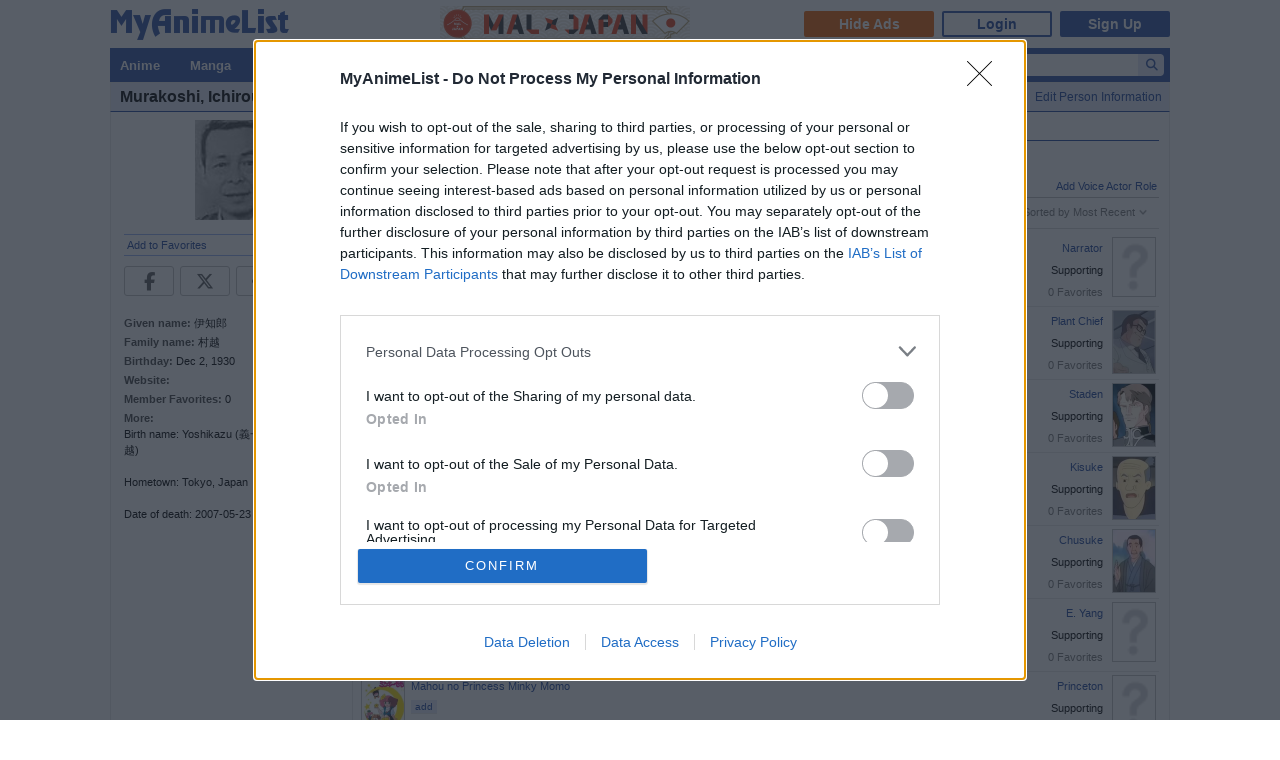

--- FILE ---
content_type: text/html; charset=utf-8
request_url: https://myanimelist.net/people/1248/Ichirou_Murakoshi
body_size: 13033
content:

<!DOCTYPE html PUBLIC "-//W3C//DTD XHTML 1.0 Transitional//EN"
    "http://www.w3.org/TR/xhtml1/DTD/xhtml1-transitional.dtd">

<html lang="en" xmlns:og="http://ogp.me/ns#" xmlns:fb="http://www.facebook.com/2008/fbml" class="appearance-none">
<head>
    
<link rel="preconnect" href="//www.googletagmanager.com/" crossorigin="anonymous"/>
<link rel="preconnect" href="https://cdn.myanimelist.net" crossorigin="anonymous"/>
<title>
Ichirou Murakoshi - MyAnimeList.net
</title>
<meta name="description" content="Looking for information on Ichirou Murakoshi? On MyAnimeList you can learn more about their role in the anime and manga industry. MyAnimeList is the largest online anime and manga database in the world! Join the online community, create your anime and manga list, read reviews, explore the forums, follow news, and so much more!" />

  
<meta name="keywords" content="anime, myanimelist, anime news, manga" />
  


        <meta property="og:locale" content="en_US"><meta property="fb:app_id" content="360769957454434"><meta property="og:site_name" content="MyAnimeList.net"><meta name="twitter:card" content="summary"><meta name="twitter:site" content="@myanimelist"><meta property="og:title" content="Ichirou Murakoshi"><meta property="og:type" content="article"><meta property="article:publisher" content="https://www.facebook.com/OfficialMyAnimeList"><meta property="og:image" content="https://cdn.myanimelist.net/images/voiceactors/2/1509.jpg"><meta name="twitter:image:src" content="https://cdn.myanimelist.net/r/360x360/images/voiceactors/2/1509.jpg?s=fdeed210ea47568eac07b61d9c530451"><meta property="og:url" content="https://myanimelist.net/people/1248/Ichirou_Murakoshi"><meta property="og:description" content="Looking for information on Ichirou Murakoshi? On MyAnimeList you can learn more about their role in the anime and manga industry.">


<meta name="referrer" content="default"><link rel="manifest" href="/manifest.json">

<meta name='csrf_token' content='2127f653a4e1ee4ed2d3359fd1a1b6f01e533942'>
<meta name="fo-verify" content="1e927243-8e02-48e3-b098-a7b78c5b4e36"><meta name="viewport" content="initial-scale=1" /><link rel="preload" as="style" href="https://cdn.myanimelist.net/static/assets/css/pc/style-b54152707f.css" />
<link rel="preload" as="style" href="https://cdn.myanimelist.net/static/assets/css/pc/dark-fa4e94c482.css" />
<link rel="preload" as="script" href="https://cdn.myanimelist.net/static/assets/js/pc/header-5a58ddf3b9.js" />
<link rel="preload" as="script" href="https://cdn.myanimelist.net/static/assets/js/pc/all-ff6ec08ea1.js" />

<link rel="stylesheet" type="text/css" href="https://cdn.myanimelist.net/static/assets/css/pc/style-b54152707f.css" />
<link rel="stylesheet" type="text/css" href="https://cdn.myanimelist.net/static/assets/css/pc/dark-fa4e94c482.css" />

<script type="text/javascript" src="https://cdn.myanimelist.net/static/assets/js/pc/header-5a58ddf3b9.js"></script>
<script type="text/javascript" src="https://cdn.myanimelist.net/static/assets/js/pc/all-ff6ec08ea1.js" id="alljs" data-params='{&quot;origin_url&quot;:&quot;https:\/\/myanimelist.net&quot;}' async="async"></script>



<link rel="search" type="application/opensearchdescription+xml" href="https://myanimelist.net/plugins/myanimelist.xml" title="MyAnimeList" />

<link rel="shortcut icon" sizes="any" type="image/vnd.microsoft.icon" href="https://cdn.myanimelist.net/images/favicon.ico" />
<link rel="icon" sizes="any" type="image/svg+xml" href="https://cdn.myanimelist.net/images/favicon.svg" />

<meta name='recaptcha_site_key' content='6Ld_1aIZAAAAAF6bNdR67ICKIaeXLKlbhE7t2Qz4'>
<script>
window.GRECAPTCHA_SITE_KEY = '6Ld_1aIZAAAAAF6bNdR67ICKIaeXLKlbhE7t2Qz4';
</script>
<script src='https://www.google.com/recaptcha/api.js?render=6Ld_1aIZAAAAAF6bNdR67ICKIaeXLKlbhE7t2Qz4' async defer></script>
<link href="https://fonts.googleapis.com/css?family=Roboto:400,700&display=swap" rel="stylesheet"><script type="text/javascript" src="https://cdn.myanimelist.net/js/quantcast_choice.js?v=1769725663"></script>
<script type="text/javascript" src="https://cdn.myanimelist.net/js/cmp.js?v=1769725663"></script>
<script src="https://btloader.com/tag?o=5110059113906176&upapi=true" async></script>
<!--<script src="https://hb.vntsm.com/v3/live/ad-manager.min.js" type="text/javascript" data-site-id="65a1835ac178db4aeb9540ce" data-mode="scan" async></script>-->
<script>
  var clientDarkMode = window.matchMedia("(prefers-color-scheme:dark)").matches;
  let darkMode = false

  if (clientDarkMode) {
    if (!$('html').hasClass("appearance-light")) { // SystemSetting = Dark && MAL UserSettings != Light
      darkMode = true
    }
  } else if ($('html').hasClass("appearance-dark")) { // MAL UserSettings = Dark
    darkMode = true
  }

    if (darkMode) {
    $('html').addClass("dark-mode");
  }
    $(document).ready(function() {
    if (darkMode) {
      if($('.js-color-pc-constant').length){$('.js-color-pc-constant').addClass("color-pc-constant");}
    }
  });

    window.stripeConfig = {
    disabled: false,
    maintenanceMessage: ""
  };
</script>

</head>

<body onload=" " class="page-common "data-ms="true" data-country-code="US"  data-time="1769725663" >
<div id="myanimelist">

    
  
    <script type='text/javascript'>
    window.MAL.SkinAd.prepareForSkin('');
  </script>

    <div id="ad-skin-bg-left" class="ad-skin-side-outer ad-skin-side-bg bg-left">
    <div id="ad-skin-left" class="ad-skin-side left" style="display: none;">
      <div id="ad-skin-left-absolute-block">
        <div id="ad-skin-left-fixed-block"></div>
      </div>
    </div>
  </div>
        <div class="wrapper "><div id="headerSmall" class=""><a href="/" class="link-mal-logo">MyAnimeList.net</a>    <script>(deployads = window.deployads || []).disablePageSegmentSessionTracking = true; </script>
    <script>(deployads = window.deployads || []).pageSegment = 'people';</script>


<script>
    var trackOutboundLink = function(url) {
        if (typeof ga !== 'undefined') {
            ga('send', 'event', 'outbound', 'click', url, {
                'transport': 'beacon',
                'hitCallback': function(){return true;}
            });
        }
    }
</script><div class="banner-header-anime-straming header-mini-banner" style="right:480px;">
  <a href="https://mxj.myanimelist.net/" onclick="trackOutboundLink('https://mxj.myanimelist.net/')">
  <img src="/c/img/images/event/20210527_MALxJAPAN_MiniBanner/500x72_miniBanner_B.png" width="250" height="36" alt="MAL x JAPAN" title="MAL x JAPAN">
</a>

</div>


<div id="header-menu" ><div class="header-menu-login"><a class="btn-mal-service ga-click ga-impression" data-ga-click-type="hide-ads" data-ga-impression-type="hide-ads"
             href="https://myanimelist.net/membership?_location=mal_h_u" onClick="ga_mal_banner()">Hide Ads</a><a class="btn-login" href="https://myanimelist.net/login.php?from=%2Fpeople%2F1248%2FIchirou_Murakoshi" id="malLogin" onClick="ga_notlogin()">Login</a><a class="btn-signup" href="https://myanimelist.net/register.php?from=%2Fpeople%2F1248%2FIchirou_Murakoshi" onClick="ga_registration()">Sign Up</a></div></div></div>  <div id="menu" class="">
    <div id="menu_right"><script type="text/x-template" id="incremental-result-item-anime"><div class="list anime" :class="{'focus': focus}"><a
            :href="url"
            class="clearfix logpose-search-content"
            data-l-search-content="true"
            :data-l-area-id="areaId"
            :data-l-module-id="moduleId"
            data-l-module-order="0"
            :data-l-content-id="item.id"
            :data-l-content-type="item.type"
            :data-l-content-order="index"
            data-l-track-view="false"
          ><div class="on" v-if="focus"><span class="image" :style="{'background-image': 'url(' + item.image_url + ')'}"></span><div class="info anime"><div class="name">${ item.name } <span class="media-type">(${ item.payload.media_type })</span></div><div class="extra-info">Aired: ${ item.payload.aired }<br>Score: ${ item.payload.score }<br>Status: ${ item.payload.status }</div></div></div><div class="off" v-if="!focus"><span class="image" :style="{'background-image': 'url(' + item.thumbnail_url + ')'}"></span><div class="info anime"><div class="name">${ item.name }</div><div class="media-type">(${ mediaTypeWithStartYear })</div></div></div></a></div></script><script type="text/x-template" id="incremental-result-item-manga"><div class="list manga" :class="{'focus': focus}"><a
            :href="url"
            class="clearfix logpose-search-content"
            data-l-search-content="true"
            :data-l-area-id="areaId"
            :data-l-module-id="moduleId"
            data-l-module-order="0"
            :data-l-content-id="item.id"
            :data-l-content-type="item.type"
            :data-l-content-order="index"
            data-l-track-view="false"
          ><div class="on" v-if="focus"><span class="image" :style="{'background-image': 'url(' + item.image_url + ')'}"></span><div class="info manga"><div class="name">${ item.name } <span class="media-type">(${ item.payload.media_type })</span></div><div class="extra-info">Published: ${ item.payload.published }<br>Score: ${ item.payload.score }<br>Status: ${ item.payload.status }</div></div></div><div class="off" v-if="!focus"><span class="image" :style="{'background-image': 'url(' + item.thumbnail_url + ')'}"></span><div class="info manga"><div class="name">${ item.name }</div><div class="media-type">(${ mediaTypeWithStartYear })</div></div></div></a></div></script><script type="text/x-template" id="incremental-result-item-character"><div class="list character" :class="{'focus': focus}"><a
            :href="url"
            class="clearfix logpose-search-content"
            data-l-search-content="true"
            :data-l-area-id="areaId"
            :data-l-module-id="moduleId"
            data-l-module-order="0"
            :data-l-content-id="item.id"
            :data-l-content-type="item.type"
            :data-l-content-order="index"
            data-l-track-view="false"
          ><div class="on" v-if="focus"><span class="image" :style="{'background-image': 'url(' + item.image_url + ')'}"></span><div class="info character"><div class="name"  v-html="item.name"></div><div class="extra-info"><ul class="related-works"><li v-for="work in item.payload.related_works" class="fs-i">- ${ work }</li></ul>Favorites: ${ item.payload.favorites }</div></div></div><div class="off" v-if="!focus"><span class="image" :style="{'background-image': 'url(' + item.thumbnail_url + ')'}"></span><div class="info character"><div class="name"  v-html="item.name"></div></div></div></a></div></script><script type="text/x-template" id="incremental-result-item-person"><div class="list person" :class="{'focus': focus}"><a
            :href="url"
            class="clearfix logpose-search-content"
            data-l-search-content="true"
            :data-l-area-id="areaId"
            :data-l-module-id="moduleId"
            data-l-module-order="0"
            :data-l-content-id="item.id"
            :data-l-content-type="item.type"
            :data-l-content-order="index"
            data-l-track-view="false"
          ><div class="on" v-if="focus"><span class="image" :style="{'background-image': 'url(' + item.image_url + ')'}"></span><div class="info person"><div class="name">${ item.name }</div><div class="extra-info"><span v-if="item.payload.alternative_name">${ item.payload.alternative_name }<br></span>Birthday: ${ item.payload.birthday }<br>Favorites: ${ item.payload.favorites }</div></div></div><div class="off" v-if="!focus"><span class="image" :style="{'background-image': 'url(' + item.thumbnail_url + ')'}"></span><div class="info person"><div class="name">${ item.name }</div></div></div></a></div></script><script type="text/x-template" id="incremental-result-item-company"><div class="list company" :class="{'focus': focus}"><a
            :href="url"
            class="clearfix logpose-search-content"
            data-l-search-content="true"
            :data-l-area-id="areaId"
            :data-l-module-id="moduleId"
            data-l-module-order="0"
            :data-l-content-id="item.id"
            :data-l-content-type="item.type"
            :data-l-content-order="index"
            data-l-track-view="false"
          ><div class="on" v-if="focus"><span class="image" :style="{'background-image': 'url(' + item.image_url + ')'}"></span><div class="info company"><div class="name">${ item.name }</div><div class="extra-info"><span v-if="item.payload.japanese">(${ item.payload.japanese })<br></span>
                        Anime titles: ${ item.payload.num_animes.toLocaleString() }<br>
                        Favorites: ${item.payload.favorites.toLocaleString()}
                    </div></div></div><div class="off" v-if="!focus"><span class="image" :style="{'background-image': 'url(' + item.thumbnail_url + ')'}"></span><div class="info company"><div class="name">${ item.name }</div></div></div></a></div></script><script type="text/x-template" id="incremental-result-item-store"><div class="list store" :class="{'focus': focus}"><a
            :href="url"
            class="clearfix logpose-search-content"
            data-l-search-content="true"
            :data-l-area-id="areaId"
            :data-l-module-id="moduleId"
            data-l-module-order="0"
            :data-l-content-id="item.id"
            :data-l-content-type="item.type"
            :data-l-content-order="index"
            data-l-track-view="false"
          ><div class="on" v-if="focus"><span class="image" :style="{'background-image': 'url(' + item.image_url + ')'}"></span><div class="info store"></div></div><div class="off" v-if="!focus"><span class="image" :style="{'background-image': 'url(' + item.thumbnail_url + ')'}"></span><div class="info store"></div></div></a></div></script><script type="text/x-template" id="incremental-result-item-club"><div class="list club" :class="{'focus': focus}"><a
            :href="url"
            class="clearfix logpose-search-content"
            data-l-search-content="true"
            :data-l-area-id="areaId"
            :data-l-module-id="moduleId"
            data-l-module-order="0"
            :data-l-content-id="item.id"
            :data-l-content-type="item.type"
            :data-l-content-order="index"
            data-l-track-view="false"
          ><div class="on" v-if="focus"><span class="image" :style="{'background-image': 'url(' + item.image_url + ')'}"></span><div class="info club"><div class="name">${ item.name }</div><div class="extra-info">Members: ${ item.payload.members }<br>Category: ${ item.payload.category }<br>Created by: ${ item.payload.created_by }</div></div></div><div class="off" v-if="!focus"><span class="image" :style="{'background-image': 'url(' + item.thumbnail_url + ')'}"></span><div class="info club"><div class="name">${ item.name }</div></div></div></a></div></script><script type="text/x-template" id="incremental-result-item-user"><div class="list user" :class="{'focus': focus}"><a
            :href="url"
            class="clearfix logpose-search-content"
            data-l-search-content="true"
            :data-l-area-id="areaId"
            :data-l-module-id="moduleId"
            data-l-module-order="0"
            :data-l-content-id="item.id"
            :data-l-content-type="item.type"
            :data-l-content-order="index"
            data-l-track-view="false"
          ><div class="on" v-if="focus"><span class="image" :style="{'background-image': 'url(' + item.image_url + ')'}"></span><div class="info user"><div class="name">${ item.name }</div><div class="extra-info"><span v-if="item.payload.authority">${ item.payload.authority }<br></span>Joined: ${ item.payload.joined }</div></div></div><div class="off" v-if="!focus"><span class="image" :style="{'background-image': 'url(' + item.thumbnail_url + ')'}"></span><div class="info user"><div class="name">${ item.name }</div></div></div></a></div></script><script type="text/x-template" id="incremental-result-item-news"><div class="list news" :class="{'focus': focus}"><a
            :href="url"
            class="clearfix logpose-search-content"
            data-l-search-content="true"
            :data-l-area-id="areaId"
            :data-l-module-id="moduleId"
            data-l-module-order="0"
            :data-l-content-id="item.id"
            :data-l-content-type="item.type"
            :data-l-content-order="index"
            data-l-track-view="false"
          ><div class="on" v-if="focus"><span class="image" :style="{'background-image': 'url(' + item.image_url + ')'}"></span><div class="info news"><div class="name">${ item.name }</div><div class="extra-info">${ item.payload.date }</div></div></div><div class="off" v-if="!focus"><span class="image" :style="{'background-image': 'url(' + item.thumbnail_url + ')'}"></span><div class="info news"><div class="name">${ item.name }</div><div class="media-type">${ item.payload.date }</div></div></div></a></div></script><script type="text/x-template" id="incremental-result-item-featured"><div class="list featured" :class="{'focus': focus}"><a
            :href="url"
            class="clearfix logpose-search-content"
            data-l-search-content="true"
            :data-l-area-id="areaId"
            :data-l-module-id="moduleId"
            data-l-module-order="0"
            :data-l-content-id="item.id"
            :data-l-content-type="item.type"
            :data-l-content-order="index"
            data-l-track-view="false"
          ><div class="on" v-if="focus"><span class="image" :style="{'background-image': 'url(' + item.image_url + ')'}"></span><div class="info featured"><div class="name">${ item.name }</div><div class="extra-info">${ item.payload.date }</div></div></div><div class="off" v-if="!focus"><span class="image" :style="{'background-image': 'url(' + item.thumbnail_url + ')'}"></span><div class="info featured"><div class="name">${ item.name }</div><div class="media-type">${ item.payload.date }</div></div></div></a></div></script><script type="text/x-template" id="incremental-result-item-forum"><div class="list forum" :class="{'focus': focus}"><a
            :href="url"
            class="clearfix logpose-search-content"
            data-l-search-content="true"
            :data-l-area-id="areaId"
            :data-l-module-id="moduleId"
            data-l-module-order="0"
            :data-l-content-id="item.id"
            :data-l-content-type="item.type"
            :data-l-content-order="index"
            data-l-track-view="false"
          ><div class="on" v-if="focus"><span class="image" :style="{'background-image': 'url(' + item.image_url + ')'}"></span><div class="info forum"><div class="name"><span v-show="item.payload.work_title">${ item.payload.work_title}
                      <i class="fa-solid fa-caret-right"></i></span> ${ item.name }</div><div class="extra-info">${ item.payload.date }<br><span>in ${ item.payload.category }</span></div></div></div><div class="off" v-if="!focus"><span class="image" :style="{'background-image': 'url(' + item.thumbnail_url + ')'}"></span><div class="info forum"><div class="name"><span v-show="item.payload.work_title">${ item.payload.work_title}
                      <i class="fa-solid fa-caret-right"></i></span> ${ item.name }</div><div class="media-type">${ item.payload.date }</div></div></div></a></div></script><script type="text/x-template" id="incremental-result-item-separator"><div class="list separator"><div class="separator"><span v-show="item.name == 'anime'">Anime</span><span v-show="item.name == 'manga'">Manga</span><span v-show="item.name == 'character'">Characters</span><span v-show="item.name == 'person'">People</span><span v-show="item.name == 'company'">Companies</span></div></div></script><div id="top-search-bar" class="js-color-pc-constant"><form id="searchBar" method="get" class="searchBar" @submit.prevent="jump()"><div class="form-select-outer fl-l"><select name="type" id="topSearchValue" class="inputtext" v-model="type"><option value="all">All</option><option value="anime">Anime</option><option value="manga">Manga</option><option value="character">Characters</option><option value="person">People</option><option value="company">Companies</option><option value="store">Manga Store</option><option value="news">News</option><option value="featured">Featured Articles</option><option value="forum">Forum</option><option value="club">Clubs</option><option value="user">Users</option></select></div><input v-model="keyword" id="topSearchText" type="search"
            data-l-area-id="header"
            name="topkeyword" class="inputtext fl-l logpose-search" placeholder="Search Anime, Manga, and more..."
            size="30" autocomplete="off"
            @keydown.up.prevent="moveSelection(-1)" @keydown.down.prevent="moveSelection(1)"
            @focus="isFocused = true" @blur="isFocused = false"><button id="topSearchButon" class="fl-l" :class="{'notActive': (keyword.length < 3)}" type="submit"><i class="fa-solid fa-magnifying-glass"></i></button></form><div id="topSearchResultList" class="incrementalSearchResultList" :style="{display: (showResult ? 'block' : 'none')}" @mousedown.prevent=""><div v-for="(item, i) in items" @mouseover="selection=i"><component :is="resolveComponent(item)" area-id="header" module-id="search" :item="item" :index="i" :focus="selection == i" :url="generateItemPageUrl(item)"></component></div><div class="list list-bottom" :class="{'focus': selection == -1}" @mouseover="selection = -1"
               :style="{display: (showViewAllLink ? 'block' : 'none')}"><a :href="resultPageUrl">
              View all results for <span class="fw-b">${ keyword }</span><i v-show="isRequesting" class="fa-solid fa-spinner fa-spin ml4"></i></a></div></div></div></div><div id="menu_left">
      <ul id="nav" class="js-color-pc-constant">
        <li class="small"><a href="#" class="non-link">Anime</a><ul class="x-wider">
            <li><a href="https://myanimelist.net/anime.php?_location=mal_h_m">Anime Search</a></li>
            <li><a href="https://myanimelist.net/topanime.php?_location=mal_h_m">Top Anime</a></li>
            <li><a href="https://myanimelist.net/anime/season?_location=mal_h_m">Seasonal Anime</a></li>
                        <li><a href="https://myanimelist.net/watch/episode?_location=mal_h_m_a">Videos</a></li>
            <li><a href="https://myanimelist.net/reviews.php?t=anime&amp;_location=mal_h_m">Reviews</a></li>
            <li><a href="https://myanimelist.net/recommendations.php?s=recentrecs&amp;t=anime&amp;_location=mal_h_m">Recommendations</a></li>
            <li><a href="https://myanimelist.net/forum?topicid=2196122&amp;_location=mal_h_m">2025 Challenge</a></li></ul>
        </li>
        <li class="small"><a href="#" class="non-link">Manga</a>
          <ul class="x-wider">
            <li><a href="https://myanimelist.net/manga.php?_location=mal_h_m">Manga Search</a></li>
            <li><a href="https://myanimelist.net/topmanga.php?_location=mal_h_m">Top Manga</a></li>
            <li><a href="https://myanimelist.net/manga/adapted?_location=mal_h_m" class="menu-new">Adapted to Anime</a></li>
            <li><a href="https://myanimelist.net/store?_location=mal_h_m">Manga Store</a></li>
            <li><a href="https://myanimelist.net/reviews.php?t=manga&amp;_location=mal_h_m">Reviews</a></li>
            <li><a href="https://myanimelist.net/recommendations.php?s=recentrecs&amp;t=manga&amp;_location=mal_h_m">Recommendations</a></li>
            <li><a href="https://myanimelist.net/forum?topicid=2205133&amp;_location=mal_h_m">2025 Challenge</a></li>
          </ul>
        </li>
        <li><a href="#" class="non-link">Community</a>
          <ul>
            <li><a href="https://myanimelist.net/stacks?_location=mal_h_m">Interest Stacks</a></li>
            <li><a href="https://myanimelist.net/forum/?_location=mal_h_m">Forums</a></li>
            <li><a href="https://myanimelist.net/clubs.php?_location=mal_h_m">Clubs</a></li>
            <li><a href="https://myanimelist.net/blog.php?_location=mal_h_m">Blogs</a></li>
            <li><a href="https://myanimelist.net/users.php?_location=mal_h_m">Users</a></li>
          </ul>
        </li>
        <li class="small2"><a href="#" class="non-link">Industry</a>
          <ul class="wider">
            <li><a href="https://myanimelist.net/news?_location=mal_h_m">News</a></li>
            <li><a href="https://myanimelist.net/featured?_location=mal_h_m">Featured Articles</a></li>
            <li><a href="https://myanimelist.net/people.php?_location=mal_h_m">People</a></li>
            <li><a href="https://myanimelist.net/character.php?_location=mal_h_m">Characters</a></li>
            <li><a href="https://myanimelist.net/company?_location=mal_h_m">Companies</a></li>
            <li><a href="https://mxj.myanimelist.net/?_location=mal_h_m">MAL×Japan</a></li>
          </ul>
        </li>
        <li class="small"><a href="#" class="non-link">Watch</a>
          <ul class="wider">
            <li><a href="https://myanimelist.net/watch/episode?_location=mal_h_m">Episode Videos</a></li>
            <li><a href="https://myanimelist.net/watch/promotion?_location=mal_h_m">Anime Trailers</a></li>
          </ul>
        </li>
        <li class="smaller"><a href="#" class="non-link">Read</a>
          <ul class="wider">
            <li><a href="https://myanimelist.net/store?_location=mal_h_m">Manga Store</a></li>
          </ul>
        </li>
        <li class="smaller"><a href="#" class="non-link">Help</a>
          <ul class="wide">
            <li><a href="https://myanimelist.net/about.php?_location=mal_h_m">About</a></li>
            <li><a href="https://myanimelist.net/about.php?go=support&amp;_location=mal_h_m">Support</a></li>
            <li><a href="https://myanimelist.net/advertising?_location=mal_h_m">Advertising</a></li>
            <li><a href="https://myanimelist.net/forum/?topicid=515949&amp;_location=mal_h_m">FAQ</a></li>
            <li><a href="https://myanimelist.net/modules.php?go=report&amp;_location=mal_h_m">Report</a></li>
            <li><a href="https://myanimelist.net/staff?_location=mal_h_m">Staff</a></li>
            <li><a class="ga-click ga-impression" data-ga-click-type="supporter-lp-menu" data-ga-impression-type="supporter-lp-menu"
              href="https://myanimelist.net/membership?_location=mal_h_m">MAL Supporter</a></li>
          </ul>
        </li>
        
            
      </ul>
    </div>  </div><div id="contentWrapper"><div><div class="h1 edit-info">
      <div class="h1-title"><h1 class="title-name h1_bold_none"><strong>Murakoshi, Ichirou</strong></h1></div><div class="header-right">
          <a href="https://myanimelist.net/dbchanges.php?go=voiceactor&amp;do=editva&amp;id=1248" class="">Edit Person Information</a></div></div></div><div id="content" >
<table border="0" cellpadding="0" cellspacing="0" width="100%"><tr><td width="225" class="borderClass" style="border-width: 0 1px 0 0;" valign="top"><div style="text-align: center; style="margin-bottom: 3px;"><a href="/people/1248/Ichirou_Murakoshi/pics"><img class="lazyload" data-src="https://cdn.myanimelist.net/images/voiceactors/2/1509.jpg" alt="Murakoshi, Ichirou"></a></div><div id="profileRows" style="text-align: left; margin-top: 4px;"><div id="v-favorite" data-favorite="{&quot;isFavorite&quot;:false,&quot;type&quot;:&quot;person&quot;,&quot;id&quot;:1248}">
  <a href="#" class="js-favorite-button" style="font-weight:normal;" @click.prevent="toggleFavorite()" :disabled="sending">
    <span id="favOutput">
      <template v-if="isFavorite">Remove from Favorites</template>
      <template v-if="!isFavorite">Add to Favorites</template>
      <template v-if="sending">
        <i id="loading-spinner" class="fa-solid fa-spinner fa-spin"></i>
      </template>
    </span>
  </a>
  <template v-if="msg">
    <div class="borderClass" :class="isError? 'fn-red1': 'fn-grey5'" v-html="msg"></div>
  </template>
</div>
</div><div class="js-sns-icon-container icon-block "><a data-ga-network="facebook" data-ga-screen="Share Button Location: common" class="js-share-button-popup js-share-button-tracking sprite-icon-social icon-social icon-facebook" target="_blank" href="http://www.facebook.com/share.php?u=https%3A%2F%2Fmyanimelist.net%2Fpeople%2F1248%2FMurakoshi_Ichirou"><div class="ga-click" data-ga-click-type="share-facebook" data-ga-click-param=><i title="Facebook" class="fa-brands fa-facebook-f" data-ga-click-type="share-facebook" data-ga-click-param= ></i></div></a><a data-ga-network="twitter" data-ga-screen="Share Button Location: common" class="js-share-button-popup js-share-button-tracking sprite-icon-social icon-social icon-twitter" target="_blank" href="http://x.com/share?related=MyAnimeList.net&amp;via=myanimelist&amp;url=https%3A%2F%2Fmyanimelist.net%2Fpeople%2F1248%2FMurakoshi_Ichirou&amp;text=Ichirou%20Murakoshi&amp;hashtags="><div class="ga-click" data-ga-click-type="share-twitter" data-ga-click-param=><i title="X" class="fa-brands fa-x-twitter" data-ga-click-type="share-twitter" data-ga-click-param=></i></div></a><a data-ga-network="reddit" data-ga-screen="Share Button Location: common" class="js-share-button-popup js-share-button-tracking sprite-icon-social icon-social icon-reddit" target="_blank" href="http://reddit.com/submit?url=https%3A%2F%2Fmyanimelist.net%2Fpeople%2F1248%2FMurakoshi_Ichirou&amp;title=Ichirou%20Murakoshi"><div class="ga-click" data-ga-click-type="share-reddit" data-ga-click-param=><i title="Reddit" class="fa-brands fa-reddit-alien" data-ga-click-type="share-reddit" data-ga-click-param=></i></div></a><a data-ga-network="tumblr" data-ga-screen="Share Button Location: common" class="js-share-button-popup js-share-button-tracking sprite-icon-social icon-social icon-tumblr" target="_blank" href="http://www.tumblr.com/share/link?url=https%3A%2F%2Fmyanimelist.net%2Fpeople%2F1248%2FMurakoshi_Ichirou&amp;name=Ichirou%20Murakoshi"><div class="ga-click" data-ga-click-type="share-tumblr" data-ga-click-param=><i title="Tumblr" class="fa-brands fa-tumblr" data-ga-click-type="share-tumblr" data-ga-click-param=></i></div></a></div><br>
             <div class="spaceit_pad"><span class="dark_text">Given name:</span> 伊知郎</div>
             <span class="dark_text">Family name:</span> 村越<div class="spaceit_pad"><span class="dark_text">Birthday:</span> Dec  2, 1930</div><span class="dark_text">Website:</span> <a href="http://"></a><div class="spaceit_pad"><span class="dark_text">Member Favorites:</span> 0</div><div><span class="dark_text">More:</span></div><div class="people-informantion-more js-people-informantion-more">Birth name: Yoshikazu (義一) Murakoshi (村越) <br />
<br />
Hometown: Tokyo, Japan<br />
<br />
Date of death: 2007-05-23</div>
        </td>
        <td valign="top" style="padding-left: 5px;"><div style="width:728px; margin:0 auto"><div class="sUaidzctQfngSNMH-pdatla">
      <div id="D_728x90_1" class="ad-sas mauto ac" data-ad-target="%7B%22country%22%3A%5B%22US%22%5D%7D" data-ad-id="99451" data-ad-pid="1362556" data-ad-sid="394613"></div>

    </div></div><div id="horiznav_nav" style="margin: 5px 0 10px 0;">
                <ul style="margin-right: 0; padding-right: 0;">
                <li><a href="https://myanimelist.net/people/1248/Ichirou_Murakoshi" class="horiznav_active">Details</a></li>
                <li><a  href="https://myanimelist.net/people/1248/Ichirou_Murakoshi/news">News</a></li>
                <li><a  href="https://myanimelist.net/people/1248/Ichirou_Murakoshi/pics">Pictures</a></li>
                </ul></div>


                  <div class="breadcrumb " itemscope itemtype="http://schema.org/BreadcrumbList"><div class="di-ib" itemprop="itemListElement" itemscope itemtype="http://schema.org/ListItem"><a href="https://myanimelist.net/" itemprop="item"><span itemprop="name">
              Top
            </span></a><meta itemprop="position" content="1"></div>&nbsp; &gt; &nbsp;<div class="di-ib" itemprop="itemListElement" itemscope itemtype="http://schema.org/ListItem"><a href="https://myanimelist.net/people.php" itemprop="item"><span itemprop="name">
              People
            </span></a><meta itemprop="position" content="2"></div>&nbsp; &gt; &nbsp;<div class="di-ib" itemprop="itemListElement" itemscope itemtype="http://schema.org/ListItem"><a href="https://myanimelist.net/people/1248/Ichirou_Murakoshi" itemprop="item"><span itemprop="name">
              Murakoshi, Ichirou
            </span></a><meta itemprop="position" content="3"></div></div>


<div class="normal_header"><div class="floatRightHeader"><a href="/dbchanges.php?go=voiceactor&do=addrole&id=1248">Add Voice Actor Role</a></div><h2 class="h2_overwrite">Voice Acting Roles</h2></div><div class="people-character navi-people-character js-navi-people-character"><span class="fl-r btn-show-sort js-btn-show-sort sort mr12" data-id="sort" id="js-people-character-sort-title">Sort</span>
        <div class="people-character-sort-order-block sort js-people-character-sort-order-block js-sort">
          <span class="fl-r btn-close js-btn-close"><i class="fa-solid fa-times"></i></span>
          <p class="badresult-text js-error-message"></p>
          <p class="sort-order-list" id="character-sort">
          <span class="js-btn-sort-order btn-sort-order circle selected" id="people-va-mostrecent">Most Recent</span><br>
          <span class="js-btn-sort-order btn-sort-order circle" id="people-va-popularity">Favorites</span><br>
          <span class="js-btn-sort-order btn-sort-order circle" id="people-va-startingworks">Start Date</span><br>
          <span class="js-btn-sort-order btn-sort-order circle" id="people-va-alphabetical">Title</span><br>
          </p>
        </div>
        </div><table border="0" cellpadding="0" cellspacing="0" width="100%" class="js-table-people-character table-people-character" style="display: none;">
                <tr class="js-people-character js-anime-watch-status-people-va-notinmylist">
                    <td valign="top" class="borderClass" width="25"><div class="picSurround"><a href="https://myanimelist.net/anime/25473/Ishinomori_Shoutarou_no_Rekishi_Adventure"><img data-src="https://cdn.myanimelist.net/r/84x124/images/anime/5/64945.webp?s=afd6e74fbd26b0025c245c0a2ad24f5f" border="0" width="42" class="lazyload"></a></div></td>
                    <td valign="top" class="borderClass"><div class="spaceit_pad"><a href="https://myanimelist.net/anime/25473/Ishinomori_Shoutarou_no_Rekishi_Adventure" class="js-people-title">Ishinomori Shoutarou no Rekishi Adventure</a></div><div class="spaceit_pad">
<a href="https://myanimelist.net/ownlist/anime/add?selected_series_id=25473&amp;hideLayout=1&amp;click_type=list-add-people-characters" class="Lightbox_AddEdit button_add ga-click addtolist"><span class="ga-click ga-impression" data-ga-click-type="list-add-people-characters" data-ga-click-param="aid:25473" data-work-type="anime" data-status="0" style="line-height: unset;" data-ga-impression-type="list-add-button">add</span></a> </div><div class="spaceit_pad anime-info-text">OVA, 1992</div><small class="entry-date" style="display: none">19920123000001</small></td>
                    <td valign="top" class="borderClass" align="right" nowrap><div class="spaceit_pad"><a href="https://myanimelist.net/character/110521/Narrator">Narrator</a>&nbsp;</div><div class="spaceit_pad">Supporting&nbsp;</div><div class="spaceit_pad character-total-favorites">0 Favorites&nbsp;</div><small class="js-people-favorites" style="display: none;">0</small></td>
                    <td valign="top" class="borderClass" width="25"><div class="picSurround"><a href="https://myanimelist.net/character/110521/Narrator"><img data-src="https://cdn.myanimelist.net/images/questionmark_23.gif" border="0" alt="Narrator" width="42" class="lazyload"></a></div></td>
                </tr>
                
                <tr class="js-people-character js-anime-watch-status-people-va-notinmylist">
                    <td valign="top" class="borderClass" width="25"><div class="picSurround"><a href="https://myanimelist.net/anime/1348/Bubblegum_Crash"><img data-src="https://cdn.myanimelist.net/r/84x124/images/anime/1386/145721.webp?s=c7d80bae3adeb492cb61c204946494b4" border="0" width="42" class="lazyload"></a></div></td>
                    <td valign="top" class="borderClass"><div class="spaceit_pad"><a href="https://myanimelist.net/anime/1348/Bubblegum_Crash" class="js-people-title">Bubblegum Crash</a></div><div class="spaceit_pad">
<a href="https://myanimelist.net/ownlist/anime/add?selected_series_id=1348&amp;hideLayout=1&amp;click_type=list-add-people-characters" class="Lightbox_AddEdit button_add ga-click addtolist"><span class="ga-click ga-impression" data-ga-click-type="list-add-people-characters" data-ga-click-param="aid:1348" data-work-type="anime" data-status="0" style="line-height: unset;" data-ga-impression-type="list-add-button">add</span></a> </div><div class="spaceit_pad anime-info-text">OVA, 1991</div><small class="entry-date" style="display: none">19910525000002</small></td>
                    <td valign="top" class="borderClass" align="right" nowrap><div class="spaceit_pad"><a href="https://myanimelist.net/character/16241/Plant_Chief">Plant Chief</a>&nbsp;</div><div class="spaceit_pad">Supporting&nbsp;</div><div class="spaceit_pad character-total-favorites">0 Favorites&nbsp;</div><small class="js-people-favorites" style="display: none;">0</small></td>
                    <td valign="top" class="borderClass" width="25"><div class="picSurround"><a href="https://myanimelist.net/character/16241/Plant_Chief"><img data-src="https://cdn.myanimelist.net/r/84x124/images/characters/11/105895.webp?s=710eb67c22c13a746cfeecb9ae62c0fe" border="0" alt="Plant Chief" width="42" class="lazyload"></a></div></td>
                </tr>
                
                <tr class="js-people-character js-anime-watch-status-people-va-notinmylist">
                    <td valign="top" class="borderClass" width="25"><div class="picSurround"><a href="https://myanimelist.net/anime/820/Ginga_Eiyuu_Densetsu"><img data-src="https://cdn.myanimelist.net/r/84x124/images/anime/1976/142016.webp?s=2d6fc0040fe314b9c35dcca8dfb01460" border="0" width="42" class="lazyload"></a></div></td>
                    <td valign="top" class="borderClass"><div class="spaceit_pad"><a href="https://myanimelist.net/anime/820/Ginga_Eiyuu_Densetsu" class="js-people-title">Ginga Eiyuu Densetsu</a></div><div class="spaceit_pad">
<a href="https://myanimelist.net/ownlist/anime/add?selected_series_id=820&amp;hideLayout=1&amp;click_type=list-add-people-characters" class="Lightbox_AddEdit button_add ga-click addtolist"><span class="ga-click ga-impression" data-ga-click-type="list-add-people-characters" data-ga-click-param="aid:820" data-work-type="anime" data-status="0" style="line-height: unset;" data-ga-impression-type="list-add-button">add</span></a> </div><div class="spaceit_pad anime-info-text">OVA, 1988</div><small class="entry-date" style="display: none">19880108000003</small></td>
                    <td valign="top" class="borderClass" align="right" nowrap><div class="spaceit_pad"><a href="https://myanimelist.net/character/70049/Staden">Staden</a>&nbsp;</div><div class="spaceit_pad">Supporting&nbsp;</div><div class="spaceit_pad character-total-favorites">0 Favorites&nbsp;</div><small class="js-people-favorites" style="display: none;">0</small></td>
                    <td valign="top" class="borderClass" width="25"><div class="picSurround"><a href="https://myanimelist.net/character/70049/Staden"><img data-src="https://cdn.myanimelist.net/r/84x124/images/characters/7/180121.webp?s=2571ab16aa7af4861d981467202649f7" border="0" alt="Staden" width="42" class="lazyload"></a></div></td>
                </tr>
                
                <tr class="js-people-character js-anime-watch-status-people-va-notinmylist">
                    <td valign="top" class="borderClass" width="25"><div class="picSurround"><a href="https://myanimelist.net/anime/4723/Seishun_Anime_Zenshuu"><img data-src="https://cdn.myanimelist.net/r/84x124/images/anime/2/9105.webp?s=496e309497b790ccbe893453bedacd51" border="0" width="42" class="lazyload"></a></div></td>
                    <td valign="top" class="borderClass"><div class="spaceit_pad"><a href="https://myanimelist.net/anime/4723/Seishun_Anime_Zenshuu" class="js-people-title">Seishun Anime Zenshuu</a></div><div class="spaceit_pad">
<a href="https://myanimelist.net/ownlist/anime/add?selected_series_id=4723&amp;hideLayout=1&amp;click_type=list-add-people-characters" class="Lightbox_AddEdit button_add ga-click addtolist"><span class="ga-click ga-impression" data-ga-click-type="list-add-people-characters" data-ga-click-param="aid:4723" data-work-type="anime" data-status="0" style="line-height: unset;" data-ga-impression-type="list-add-button">add</span></a> </div><div class="spaceit_pad anime-info-text">TV, Spring 1986</div><small class="entry-date" style="display: none">19860425000004</small></td>
                    <td valign="top" class="borderClass" align="right" nowrap><div class="spaceit_pad"><a href="https://myanimelist.net/character/218319/Chusuke">Chusuke</a>&nbsp;</div><div class="spaceit_pad">Supporting&nbsp;</div><div class="spaceit_pad character-total-favorites">0 Favorites&nbsp;</div><small class="js-people-favorites" style="display: none;">0</small></td>
                    <td valign="top" class="borderClass" width="25"><div class="picSurround"><a href="https://myanimelist.net/character/218319/Chusuke"><img data-src="https://cdn.myanimelist.net/r/84x124/images/characters/5/582579.webp?s=94b6b3d6b3b370b2d916415a78516f24" border="0" alt="Chusuke" width="42" class="lazyload"></a></div></td>
                </tr>
                
                <tr class="js-people-character js-anime-watch-status-people-va-notinmylist">
                    <td valign="top" class="borderClass" width="25"><div class="picSurround"><a href="https://myanimelist.net/anime/4723/Seishun_Anime_Zenshuu"><img data-src="https://cdn.myanimelist.net/r/84x124/images/anime/2/9105.webp?s=496e309497b790ccbe893453bedacd51" border="0" width="42" class="lazyload"></a></div></td>
                    <td valign="top" class="borderClass"><div class="spaceit_pad"><a href="https://myanimelist.net/anime/4723/Seishun_Anime_Zenshuu" class="js-people-title">Seishun Anime Zenshuu</a></div><div class="spaceit_pad">
<a href="https://myanimelist.net/ownlist/anime/add?selected_series_id=4723&amp;hideLayout=1&amp;click_type=list-add-people-characters" class="Lightbox_AddEdit button_add ga-click addtolist"><span class="ga-click ga-impression" data-ga-click-type="list-add-people-characters" data-ga-click-param="aid:4723" data-work-type="anime" data-status="0" style="line-height: unset;" data-ga-impression-type="list-add-button">add</span></a> </div><div class="spaceit_pad anime-info-text">TV, Spring 1986</div><small class="entry-date" style="display: none">19860425000005</small></td>
                    <td valign="top" class="borderClass" align="right" nowrap><div class="spaceit_pad"><a href="https://myanimelist.net/character/219244/Kisuke">Kisuke</a>&nbsp;</div><div class="spaceit_pad">Supporting&nbsp;</div><div class="spaceit_pad character-total-favorites">0 Favorites&nbsp;</div><small class="js-people-favorites" style="display: none;">0</small></td>
                    <td valign="top" class="borderClass" width="25"><div class="picSurround"><a href="https://myanimelist.net/character/219244/Kisuke"><img data-src="https://cdn.myanimelist.net/r/84x124/images/characters/13/586118.webp?s=74fca04dec911816f5d84c976a5a9267" border="0" alt="Kisuke" width="42" class="lazyload"></a></div></td>
                </tr>
                
                <tr class="js-people-character js-anime-watch-status-people-va-notinmylist">
                    <td valign="top" class="borderClass" width="25"><div class="picSurround"><a href="https://myanimelist.net/anime/1760/Golgo_13"><img data-src="https://cdn.myanimelist.net/r/84x124/images/anime/1476/102570.webp?s=00b97b907ed9a475aa48ed8e0cc1f65b" border="0" width="42" class="lazyload"></a></div></td>
                    <td valign="top" class="borderClass"><div class="spaceit_pad"><a href="https://myanimelist.net/anime/1760/Golgo_13" class="js-people-title">Golgo 13</a></div><div class="spaceit_pad">
<a href="https://myanimelist.net/ownlist/anime/add?selected_series_id=1760&amp;hideLayout=1&amp;click_type=list-add-people-characters" class="Lightbox_AddEdit button_add ga-click addtolist"><span class="ga-click ga-impression" data-ga-click-type="list-add-people-characters" data-ga-click-param="aid:1760" data-work-type="anime" data-status="0" style="line-height: unset;" data-ga-impression-type="list-add-button">add</span></a> </div><div class="spaceit_pad anime-info-text">Movie, 1983</div><small class="entry-date" style="display: none">19830528000006</small></td>
                    <td valign="top" class="borderClass" align="right" nowrap><div class="spaceit_pad"><a href="https://myanimelist.net/character/284706/E_Yang">E. Yang</a>&nbsp;</div><div class="spaceit_pad">Supporting&nbsp;</div><div class="spaceit_pad character-total-favorites">0 Favorites&nbsp;</div><small class="js-people-favorites" style="display: none;">0</small></td>
                    <td valign="top" class="borderClass" width="25"><div class="picSurround"><a href="https://myanimelist.net/character/284706/E_Yang"><img data-src="https://cdn.myanimelist.net/images/questionmark_23.gif" border="0" alt="E. Yang" width="42" class="lazyload"></a></div></td>
                </tr>
                
                <tr class="js-people-character js-anime-watch-status-people-va-notinmylist">
                    <td valign="top" class="borderClass" width="25"><div class="picSurround"><a href="https://myanimelist.net/anime/518/Mahou_no_Princess_Minky_Momo"><img data-src="https://cdn.myanimelist.net/r/84x124/images/anime/1704/105810.webp?s=e68fd76727665eaa40b15a55c0af29e0" border="0" width="42" class="lazyload"></a></div></td>
                    <td valign="top" class="borderClass"><div class="spaceit_pad"><a href="https://myanimelist.net/anime/518/Mahou_no_Princess_Minky_Momo" class="js-people-title">Mahou no Princess Minky Momo</a></div><div class="spaceit_pad">
<a href="https://myanimelist.net/ownlist/anime/add?selected_series_id=518&amp;hideLayout=1&amp;click_type=list-add-people-characters" class="Lightbox_AddEdit button_add ga-click addtolist"><span class="ga-click ga-impression" data-ga-click-type="list-add-people-characters" data-ga-click-param="aid:518" data-work-type="anime" data-status="0" style="line-height: unset;" data-ga-impression-type="list-add-button">add</span></a> </div><div class="spaceit_pad anime-info-text">TV, Spring 1982</div><small class="entry-date" style="display: none">19820318000007</small></td>
                    <td valign="top" class="borderClass" align="right" nowrap><div class="spaceit_pad"><a href="https://myanimelist.net/character/229295/Princeton">Princeton</a>&nbsp;</div><div class="spaceit_pad">Supporting&nbsp;</div><div class="spaceit_pad character-total-favorites">0 Favorites&nbsp;</div><small class="js-people-favorites" style="display: none;">0</small></td>
                    <td valign="top" class="borderClass" width="25"><div class="picSurround"><a href="https://myanimelist.net/character/229295/Princeton"><img data-src="https://cdn.myanimelist.net/images/questionmark_23.gif" border="0" alt="Princeton" width="42" class="lazyload"></a></div></td>
                </tr>
                
                <tr class="js-people-character js-anime-watch-status-people-va-notinmylist">
                    <td valign="top" class="borderClass" width="25"><div class="picSurround"><a href="https://myanimelist.net/anime/3044/Tetsuwan_Atom_1980"><img data-src="https://cdn.myanimelist.net/r/84x124/images/anime/1967/129099.webp?s=c2d4f9e1da64554e925cb4ddd3d0693b" border="0" width="42" class="lazyload"></a></div></td>
                    <td valign="top" class="borderClass"><div class="spaceit_pad"><a href="https://myanimelist.net/anime/3044/Tetsuwan_Atom_1980" class="js-people-title">Tetsuwan Atom (1980)</a></div><div class="spaceit_pad">
<a href="https://myanimelist.net/ownlist/anime/add?selected_series_id=3044&amp;hideLayout=1&amp;click_type=list-add-people-characters" class="Lightbox_AddEdit button_add ga-click addtolist"><span class="ga-click ga-impression" data-ga-click-type="list-add-people-characters" data-ga-click-param="aid:3044" data-work-type="anime" data-status="0" style="line-height: unset;" data-ga-impression-type="list-add-button">add</span></a> </div><div class="spaceit_pad anime-info-text">TV, Fall 1980</div><small class="entry-date" style="display: none">19801001000008</small></td>
                    <td valign="top" class="borderClass" align="right" nowrap><div class="spaceit_pad"><a href="https://myanimelist.net/character/242358/Mark_Thompson">Thompson, Mark</a>&nbsp;</div><div class="spaceit_pad">Supporting&nbsp;</div><div class="spaceit_pad character-total-favorites">0 Favorites&nbsp;</div><small class="js-people-favorites" style="display: none;">0</small></td>
                    <td valign="top" class="borderClass" width="25"><div class="picSurround"><a href="https://myanimelist.net/character/242358/Mark_Thompson"><img data-src="https://cdn.myanimelist.net/r/84x124/images/characters/8/537101.webp?s=118bb1a81d8657a149a5a8d40f374751" border="0" alt="Thompson, Mark" width="42" class="lazyload"></a></div></td>
                </tr>
                
                <tr class="js-people-character js-anime-watch-status-people-va-notinmylist">
                    <td valign="top" class="borderClass" width="25"><div class="picSurround"><a href="https://myanimelist.net/anime/2577/Tom_Sawyer_no_Bouken"><img data-src="https://cdn.myanimelist.net/r/84x124/images/anime/10/73344.webp?s=2f990d2b08c0595b058b7de350c4922d" border="0" width="42" class="lazyload"></a></div></td>
                    <td valign="top" class="borderClass"><div class="spaceit_pad"><a href="https://myanimelist.net/anime/2577/Tom_Sawyer_no_Bouken" class="js-people-title">Tom Sawyer no Bouken</a></div><div class="spaceit_pad">
<a href="https://myanimelist.net/ownlist/anime/add?selected_series_id=2577&amp;hideLayout=1&amp;click_type=list-add-people-characters" class="Lightbox_AddEdit button_add ga-click addtolist"><span class="ga-click ga-impression" data-ga-click-type="list-add-people-characters" data-ga-click-param="aid:2577" data-work-type="anime" data-status="0" style="line-height: unset;" data-ga-impression-type="list-add-button">add</span></a> </div><div class="spaceit_pad anime-info-text">TV, Winter 1980</div><small class="entry-date" style="display: none">19800106000009</small></td>
                    <td valign="top" class="borderClass" align="right" nowrap><div class="spaceit_pad"><a href="https://myanimelist.net/character/279358/Edward_Thatcher">Thatcher, Edward</a>&nbsp;</div><div class="spaceit_pad">Supporting&nbsp;</div><div class="spaceit_pad character-total-favorites">0 Favorites&nbsp;</div><small class="js-people-favorites" style="display: none;">0</small></td>
                    <td valign="top" class="borderClass" width="25"><div class="picSurround"><a href="https://myanimelist.net/character/279358/Edward_Thatcher"><img data-src="https://cdn.myanimelist.net/r/84x124/images/characters/7/605682.webp?s=601c7c3adf292069fab3fb92e40dbffa" border="0" alt="Thatcher, Edward" width="42" class="lazyload"></a></div></td>
                </tr>
                
                <tr class="js-people-character js-anime-watch-status-people-va-notinmylist">
                    <td valign="top" class="borderClass" width="25"><div class="picSurround"><a href="https://myanimelist.net/anime/338/Versailles_no_Bara"><img data-src="https://cdn.myanimelist.net/r/84x124/images/anime/9/57043.webp?s=b2c00e32d3df892ed2f22263a375ad35" border="0" width="42" class="lazyload"></a></div></td>
                    <td valign="top" class="borderClass"><div class="spaceit_pad"><a href="https://myanimelist.net/anime/338/Versailles_no_Bara" class="js-people-title">Versailles no Bara</a></div><div class="spaceit_pad">
<a href="https://myanimelist.net/ownlist/anime/add?selected_series_id=338&amp;hideLayout=1&amp;click_type=list-add-people-characters" class="Lightbox_AddEdit button_add ga-click addtolist"><span class="ga-click ga-impression" data-ga-click-type="list-add-people-characters" data-ga-click-param="aid:338" data-work-type="anime" data-status="0" style="line-height: unset;" data-ga-impression-type="list-add-button">add</span></a> </div><div class="spaceit_pad anime-info-text">TV, Fall 1979</div><small class="entry-date" style="display: none">19791010000010</small></td>
                    <td valign="top" class="borderClass" align="right" nowrap><div class="spaceit_pad"><a href="https://myanimelist.net/character/8148/Comte_de_Mercy">de Mercy, Comte</a>&nbsp;</div><div class="spaceit_pad">Supporting&nbsp;</div><div class="spaceit_pad character-total-favorites">0 Favorites&nbsp;</div><small class="js-people-favorites" style="display: none;">0</small></td>
                    <td valign="top" class="borderClass" width="25"><div class="picSurround"><a href="https://myanimelist.net/character/8148/Comte_de_Mercy"><img data-src="https://cdn.myanimelist.net/r/84x124/images/characters/6/114270.webp?s=e32d47adfa2eb9377b30a286fd045f9e" border="0" alt="de Mercy, Comte" width="42" class="lazyload"></a></div></td>
                </tr>
                
                <tr class="js-people-character js-anime-watch-status-people-va-notinmylist">
                    <td valign="top" class="borderClass" width="25"><div class="picSurround"><a href="https://myanimelist.net/anime/1651/Uchuu_Senkan_Yamato_2"><img data-src="https://cdn.myanimelist.net/r/84x124/images/anime/9/83049.webp?s=255c62e454f3c0ec0f06fc622e8d83f1" border="0" width="42" class="lazyload"></a></div></td>
                    <td valign="top" class="borderClass"><div class="spaceit_pad"><a href="https://myanimelist.net/anime/1651/Uchuu_Senkan_Yamato_2" class="js-people-title">Uchuu Senkan Yamato 2</a></div><div class="spaceit_pad">
<a href="https://myanimelist.net/ownlist/anime/add?selected_series_id=1651&amp;hideLayout=1&amp;click_type=list-add-people-characters" class="Lightbox_AddEdit button_add ga-click addtolist"><span class="ga-click ga-impression" data-ga-click-type="list-add-people-characters" data-ga-click-param="aid:1651" data-work-type="anime" data-status="0" style="line-height: unset;" data-ga-impression-type="list-add-button">add</span></a> </div><div class="spaceit_pad anime-info-text">TV, Fall 1978</div><small class="entry-date" style="display: none">19781014000011</small></td>
                    <td valign="top" class="borderClass" align="right" nowrap><div class="spaceit_pad"><a href="https://myanimelist.net/character/242236/Goenitz">Goenitz</a>&nbsp;</div><div class="spaceit_pad">Supporting&nbsp;</div><div class="spaceit_pad character-total-favorites">0 Favorites&nbsp;</div><small class="js-people-favorites" style="display: none;">0</small></td>
                    <td valign="top" class="borderClass" width="25"><div class="picSurround"><a href="https://myanimelist.net/character/242236/Goenitz"><img data-src="https://cdn.myanimelist.net/r/84x124/images/characters/7/536939.webp?s=70a8460fe835686903986a68be09d77e" border="0" alt="Goenitz" width="42" class="lazyload"></a></div></td>
                </tr>
                
                <tr class="js-people-character js-anime-watch-status-people-va-notinmylist">
                    <td valign="top" class="borderClass" width="25"><div class="picSurround"><a href="https://myanimelist.net/anime/3067/Saraba_Uchuu_Senkan_Yamato__Ai_no_Senshi-tachi"><img data-src="https://cdn.myanimelist.net/r/84x124/images/anime/1335/132347.webp?s=92fc100bd3b1f114fdf93f473e2ef944" border="0" width="42" class="lazyload"></a></div></td>
                    <td valign="top" class="borderClass"><div class="spaceit_pad"><a href="https://myanimelist.net/anime/3067/Saraba_Uchuu_Senkan_Yamato__Ai_no_Senshi-tachi" class="js-people-title">Saraba Uchuu Senkan Yamato: Ai no Senshi-tachi</a></div><div class="spaceit_pad">
<a href="https://myanimelist.net/ownlist/anime/add?selected_series_id=3067&amp;hideLayout=1&amp;click_type=list-add-people-characters" class="Lightbox_AddEdit button_add ga-click addtolist"><span class="ga-click ga-impression" data-ga-click-type="list-add-people-characters" data-ga-click-param="aid:3067" data-work-type="anime" data-status="0" style="line-height: unset;" data-ga-impression-type="list-add-button">add</span></a> </div><div class="spaceit_pad anime-info-text">Movie, 1978</div><small class="entry-date" style="display: none">19780805000012</small></td>
                    <td valign="top" class="borderClass" align="right" nowrap><div class="spaceit_pad"><a href="https://myanimelist.net/character/242236/Goenitz">Goenitz</a>&nbsp;</div><div class="spaceit_pad">Supporting&nbsp;</div><div class="spaceit_pad character-total-favorites">0 Favorites&nbsp;</div><small class="js-people-favorites" style="display: none;">0</small></td>
                    <td valign="top" class="borderClass" width="25"><div class="picSurround"><a href="https://myanimelist.net/character/242236/Goenitz"><img data-src="https://cdn.myanimelist.net/r/84x124/images/characters/7/536939.webp?s=70a8460fe835686903986a68be09d77e" border="0" alt="Goenitz" width="42" class="lazyload"></a></div></td>
                </tr>
                
                <tr class="js-people-character js-anime-watch-status-people-va-notinmylist">
                    <td valign="top" class="borderClass" width="25"><div class="picSurround"><a href="https://myanimelist.net/anime/20115/Gekisou_Rubenkaiser"><img data-src="https://cdn.myanimelist.net/r/84x124/images/anime/1117/148682.webp?s=9ea32272a9eda9a1988549395db94f7b" border="0" width="42" class="lazyload"></a></div></td>
                    <td valign="top" class="borderClass"><div class="spaceit_pad"><a href="https://myanimelist.net/anime/20115/Gekisou_Rubenkaiser" class="js-people-title">Gekisou! Rubenkaiser</a></div><div class="spaceit_pad">
<a href="https://myanimelist.net/ownlist/anime/add?selected_series_id=20115&amp;hideLayout=1&amp;click_type=list-add-people-characters" class="Lightbox_AddEdit button_add ga-click addtolist"><span class="ga-click ga-impression" data-ga-click-type="list-add-people-characters" data-ga-click-param="aid:20115" data-work-type="anime" data-status="0" style="line-height: unset;" data-ga-impression-type="list-add-button">add</span></a> </div><div class="spaceit_pad anime-info-text">TV, Fall 1977</div><small class="entry-date" style="display: none">19771010000013</small></td>
                    <td valign="top" class="borderClass" align="right" nowrap><div class="spaceit_pad"><a href="https://myanimelist.net/character/90221/Narrator">Narrator</a>&nbsp;</div><div class="spaceit_pad">Supporting&nbsp;</div><div class="spaceit_pad character-total-favorites">0 Favorites&nbsp;</div><small class="js-people-favorites" style="display: none;">0</small></td>
                    <td valign="top" class="borderClass" width="25"><div class="picSurround"><a href="https://myanimelist.net/character/90221/Narrator"><img data-src="https://cdn.myanimelist.net/images/questionmark_23.gif" border="0" alt="Narrator" width="42" class="lazyload"></a></div></td>
                </tr>
                
                <tr class="js-people-character js-anime-watch-status-people-va-notinmylist">
                    <td valign="top" class="borderClass" width="25"><div class="picSurround"><a href="https://myanimelist.net/anime/2128/Yuusha_Raideen"><img data-src="https://cdn.myanimelist.net/r/84x124/images/anime/1962/119355.webp?s=809ac242174daba42431fbfc4ec5c467" border="0" width="42" class="lazyload"></a></div></td>
                    <td valign="top" class="borderClass"><div class="spaceit_pad"><a href="https://myanimelist.net/anime/2128/Yuusha_Raideen" class="js-people-title">Yuusha Raideen</a></div><div class="spaceit_pad">
<a href="https://myanimelist.net/ownlist/anime/add?selected_series_id=2128&amp;hideLayout=1&amp;click_type=list-add-people-characters" class="Lightbox_AddEdit button_add ga-click addtolist"><span class="ga-click ga-impression" data-ga-click-type="list-add-people-characters" data-ga-click-param="aid:2128" data-work-type="anime" data-status="0" style="line-height: unset;" data-ga-impression-type="list-add-button">add</span></a> </div><div class="spaceit_pad anime-info-text">TV, Spring 1975</div><small class="entry-date" style="display: none">19750404000014</small></td>
                    <td valign="top" class="borderClass" align="right" nowrap><div class="spaceit_pad"><a href="https://myanimelist.net/character/121813/Ichirou_Hibiki">Hibiki, Ichirou</a>&nbsp;</div><div class="spaceit_pad">Supporting&nbsp;</div><div class="spaceit_pad character-total-favorites">0 Favorites&nbsp;</div><small class="js-people-favorites" style="display: none;">0</small></td>
                    <td valign="top" class="borderClass" width="25"><div class="picSurround"><a href="https://myanimelist.net/character/121813/Ichirou_Hibiki"><img data-src="https://cdn.myanimelist.net/r/84x124/images/characters/3/271881.webp?s=3d5dcf83ee4cfa837397e11d41ca904d" border="0" alt="Hibiki, Ichirou" width="42" class="lazyload"></a></div></td>
                </tr>
                
                <tr class="js-people-character js-anime-watch-status-people-va-notinmylist">
                    <td valign="top" class="borderClass" width="25"><div class="picSurround"><a href="https://myanimelist.net/anime/4597/Kouya_no_Shounen_Isamu"><img data-src="https://cdn.myanimelist.net/r/84x124/images/anime/11/54387.webp?s=44a583e3fbe3e53a613ddc9a849642e1" border="0" width="42" class="lazyload"></a></div></td>
                    <td valign="top" class="borderClass"><div class="spaceit_pad"><a href="https://myanimelist.net/anime/4597/Kouya_no_Shounen_Isamu" class="js-people-title">Kouya no Shounen Isamu</a></div><div class="spaceit_pad">
<a href="https://myanimelist.net/ownlist/anime/add?selected_series_id=4597&amp;hideLayout=1&amp;click_type=list-add-people-characters" class="Lightbox_AddEdit button_add ga-click addtolist"><span class="ga-click ga-impression" data-ga-click-type="list-add-people-characters" data-ga-click-param="aid:4597" data-work-type="anime" data-status="0" style="line-height: unset;" data-ga-impression-type="list-add-button">add</span></a> </div><div class="spaceit_pad anime-info-text">TV, Spring 1973</div><small class="entry-date" style="display: none">19730404000015</small></td>
                    <td valign="top" class="borderClass" align="right" nowrap><div class="spaceit_pad"><a href="https://myanimelist.net/character/16240/Ned_Wingate">Wingate, Ned</a>&nbsp;</div><div class="spaceit_pad">Supporting&nbsp;</div><div class="spaceit_pad character-total-favorites">0 Favorites&nbsp;</div><small class="js-people-favorites" style="display: none;">0</small></td>
                    <td valign="top" class="borderClass" width="25"><div class="picSurround"><a href="https://myanimelist.net/character/16240/Ned_Wingate"><img data-src="https://cdn.myanimelist.net/images/questionmark_23.gif" border="0" alt="Wingate, Ned" width="42" class="lazyload"></a></div></td>
                </tr>
                
                <tr class="js-people-character js-anime-watch-status-people-va-notinmylist">
                    <td valign="top" class="borderClass" width="25"><div class="picSurround"><a href="https://myanimelist.net/anime/501/Doraemon"><img data-src="https://cdn.myanimelist.net/r/84x124/images/anime/1236/154852.webp?s=1b33bee825e2ddf503cd5227dd90cb4c" border="0" width="42" class="lazyload"></a></div></td>
                    <td valign="top" class="borderClass"><div class="spaceit_pad"><a href="https://myanimelist.net/anime/501/Doraemon" class="js-people-title">Doraemon</a></div><div class="spaceit_pad">
<a href="https://myanimelist.net/ownlist/anime/add?selected_series_id=501&amp;hideLayout=1&amp;click_type=list-add-people-characters" class="Lightbox_AddEdit button_add ga-click addtolist"><span class="ga-click ga-impression" data-ga-click-type="list-add-people-characters" data-ga-click-param="aid:501" data-work-type="anime" data-status="0" style="line-height: unset;" data-ga-impression-type="list-add-button">add</span></a> </div><div class="spaceit_pad anime-info-text">TV, Spring 1973</div><small class="entry-date" style="display: none">19730401000016</small></td>
                    <td valign="top" class="borderClass" align="right" nowrap><div class="spaceit_pad"><a href="https://myanimelist.net/character/118845/Nobisuke_Nobi">Nobi, Nobisuke</a>&nbsp;</div><div class="spaceit_pad">Supporting&nbsp;</div><div class="spaceit_pad character-total-favorites">3 Favorites&nbsp;</div><small class="js-people-favorites" style="display: none;">3</small></td>
                    <td valign="top" class="borderClass" width="25"><div class="picSurround"><a href="https://myanimelist.net/character/118845/Nobisuke_Nobi"><img data-src="https://cdn.myanimelist.net/r/84x124/images/characters/12/282047.webp?s=ec6f9b6f49d1286f20bc687e5596dfd0" border="0" alt="Nobi, Nobisuke" width="42" class="lazyload"></a></div></td>
                </tr>
                
                <tr class="js-people-character js-anime-watch-status-people-va-notinmylist">
                    <td valign="top" class="borderClass" width="25"><div class="picSurround"><a href="https://myanimelist.net/anime/3900/Ougon_Bat"><img data-src="https://cdn.myanimelist.net/r/84x124/images/anime/1601/145691.webp?s=f720d61c5823f4c09ed2b2e05a190fbf" border="0" width="42" class="lazyload"></a></div></td>
                    <td valign="top" class="borderClass"><div class="spaceit_pad"><a href="https://myanimelist.net/anime/3900/Ougon_Bat" class="js-people-title">Ougon Bat</a></div><div class="spaceit_pad">
<a href="https://myanimelist.net/ownlist/anime/add?selected_series_id=3900&amp;hideLayout=1&amp;click_type=list-add-people-characters" class="Lightbox_AddEdit button_add ga-click addtolist"><span class="ga-click ga-impression" data-ga-click-type="list-add-people-characters" data-ga-click-param="aid:3900" data-work-type="anime" data-status="0" style="line-height: unset;" data-ga-impression-type="list-add-button">add</span></a> </div><div class="spaceit_pad anime-info-text">TV, Spring 1967</div><small class="entry-date" style="display: none">19670401000017</small></td>
                    <td valign="top" class="borderClass" align="right" nowrap><div class="spaceit_pad"><a href="https://myanimelist.net/character/16244/Professor_Yamatone">Professor Yamatone</a>&nbsp;</div><div class="spaceit_pad">Supporting&nbsp;</div><div class="spaceit_pad character-total-favorites">0 Favorites&nbsp;</div><small class="js-people-favorites" style="display: none;">0</small></td>
                    <td valign="top" class="borderClass" width="25"><div class="picSurround"><a href="https://myanimelist.net/character/16244/Professor_Yamatone"><img data-src="https://cdn.myanimelist.net/r/84x124/images/characters/5/424322.webp?s=30341651de0ac8ade6b9583828e9567d" border="0" alt="Professor Yamatone" width="42" class="lazyload"></a></div></td>
                </tr>
                </table><div class="spaceit"><small>Is there a casting role here that shouldn't be? <a href="/dbchanges.php?go=voiceactor&do=editrole&id=1248">Request to have it removed</a>.</small></div>
    <br>
    <div class="normal_header"><span class="floatRightHeader"><a href="/dbchanges.php?go=voiceactor&do=addstaffposition&id=1248">Add Position</a></span>Anime Staff Positions</div>No staff positions have been added to this person. Help improve our database by adding a staff position <a href="/dbchanges.php?go=voiceactor&do=addstaffposition&id=1248">here</a>.
    <br><br>
    <div class="normal_header"><span class="floatRightHeader"><a href="/dbchanges.php?go=voiceactor&do=publishedmanga&id=1248">Add Work</a></span>Published Manga</div>No published manga have been added to this person. Help improve our database by adding a published manga <a href="/dbchanges.php?go=voiceactor&do=publishedmanga&id=1248">here</a>.
    <br><br>
    <h2><div class="floatRightHeader"><a href="/people/1248/Ichirou_Murakoshi/news">See More</a></div>Recent News</h2>    <script type="application/javascript">
    $(window).on('load', function(){
        $('#myanimelist .people-character + table .Lightbox_AddEdit:first').malTooltip({
            position: 'left',
            header: 'Get started',
            body: '<p>Try making your own Anime List! No sign up required.</p>'
        })
        $('#myanimelist .people-manga + table .Lightbox_AddEdit:first').malTooltip({
            position: 'left',
            header: 'Get started',
            body: '<p>Try making your own Manga List! No sign up required.</p>'
        })
    });
    </script>  <div class="mauto clearfix pt24" style="width:760px;">
    <div class="fl-l">
      </div>
      <div class="fl-r">
      </div>
    </div>
</td>
            </tr>
            </table></div><!-- end of contentHome -->
</div><!-- end of contentWrapper -->


            
      <div class="sUaidzctQfngSNMH-malside sUaidzctQfngSNMH-malside--l">
      <div class="sUaidzctQfngSNMH-sticky-wrapper">
                                      <div class="sUaidzctQfngSNMH-pdatla">
            <div class="side-YQHUVkjtgPEMaqRn side-YQHUVkjtgPEMaqRn--l">
              <div class="sUaidzctQfngSNMH-pdatla">
      <div id="D_300x600_160x600_Left" class="ad-sas mauto ac" data-ad-target="%7B%22country%22%3A%5B%22US%22%5D%7D" data-ad-id="99453" data-ad-pid="1362556" data-ad-sid="394613"></div>

    </div>            </div>
          </div>
              </div>
    </div>
  


            
      <div class="sUaidzctQfngSNMH-malside sUaidzctQfngSNMH-malside--r">
      <div class="sUaidzctQfngSNMH-sticky-wrapper">
                                      <div class="sUaidzctQfngSNMH-pdatla">
            <div class="side-YQHUVkjtgPEMaqRn side-YQHUVkjtgPEMaqRn--r">
              <div class="sUaidzctQfngSNMH-pdatla">
      <div id="D_300x600_160x600_Right" class="ad-sas mauto ac" data-ad-target="%7B%22country%22%3A%5B%22US%22%5D%7D" data-ad-id="99454" data-ad-pid="1362556" data-ad-sid="394613"></div>

    </div>            </div>
          </div>
              </div>
    </div>
  

  <script>
    $(document).ready(function() {
      $(window).scroll(function() {
        var cHeight = $("#myanimelist").height();
        $("div[data-ad-sticky='manual']").each(function (i, o) {
          var aHeight = $(o).height();
          var aTop = $(o).parent().offset().top;
          if (window.pageYOffset >= (cHeight - aHeight)) {
            $(o).css("top", ((cHeight - aHeight) - window.pageYOffset) + "px");
          } else if (window.pageYOffset >= aTop) {
            $(o).addClass("sticky");
            $(o).css("top", "");
          } else {
            $(o).removeClass("sticky");
          }
        });
      });
    });
  </script>

<!--  control container height -->
<div style="clear:both;"></div>

<!-- end rightbody -->

</div><!-- wrapper -->


    <div id="ad-skin-bg-right" class="ad-skin-side-outer ad-skin-side-bg bg-right">
    <div id="ad-skin-right" class="ad-skin-side right" style="display: none;">
      <div id="ad-skin-right-absolute-block">
        <div id="ad-skin-right-fixed-block"></div>
      </div>
    </div>
  </div>
</div><!-- #myanimelist -->


<div class="footer-ranking">
  <div class="ranking-container">
          <div class="ranking-unit">
        <h3 class="title"><a href="https://myanimelist.net/topanime.php" class="view_more fl-r">More</a>Top Anime
        </h3>
        <ol>
                      <li>
              <span class="rank">1</span>
              <a href="https://myanimelist.net/anime/52991/Sousou_no_Frieren">Sousou no Frieren</a>
            </li>
                      <li>
              <span class="rank">2</span>
              <a href="https://myanimelist.net/anime/59978/Sousou_no_Frieren_2nd_Season">Sousou no Frieren 2nd Season</a>
            </li>
                      <li>
              <span class="rank">3</span>
              <a href="https://myanimelist.net/anime/57555/Chainsaw_Man_Movie__Reze-hen">Chainsaw Man Movie: Reze-hen</a>
            </li>
                      <li>
              <span class="rank">4</span>
              <a href="https://myanimelist.net/anime/5114/Fullmetal_Alchemist__Brotherhood">Fullmetal Alchemist: Brotherhood</a>
            </li>
                      <li>
              <span class="rank">5</span>
              <a href="https://myanimelist.net/anime/9253/Steins_Gate">Steins;Gate</a>
            </li>
                  </ol>
      </div>
          <div class="ranking-unit">
        <h3 class="title"><a href="https://myanimelist.net/topanime.php?type=airing" class="view_more fl-r">More</a>Top Airing Anime
        </h3>
        <ol>
                      <li>
              <span class="rank">1</span>
              <a href="https://myanimelist.net/anime/59978/Sousou_no_Frieren_2nd_Season">Sousou no Frieren 2nd Season</a>
            </li>
                      <li>
              <span class="rank">2</span>
              <a href="https://myanimelist.net/anime/21/One_Piece">One Piece</a>
            </li>
                      <li>
              <span class="rank">3</span>
              <a href="https://myanimelist.net/anime/57658/Jujutsu_Kaisen__Shimetsu_Kaiyuu_-_Zenpen">Jujutsu Kaisen: Shimetsu Kaiyuu - Zenpen</a>
            </li>
                      <li>
              <span class="rank">4</span>
              <a href="https://myanimelist.net/anime/50250/Chiikawa">Chiikawa</a>
            </li>
                      <li>
              <span class="rank">5</span>
              <a href="https://myanimelist.net/anime/55830/Fate_strange_Fake">Fate/strange Fake</a>
            </li>
                  </ol>
      </div>
          <div class="ranking-unit">
        <h3 class="title"><a href="https://myanimelist.net/character.php" class="view_more fl-r">More</a>Most Popular Characters
        </h3>
        <ol>
                      <li>
              <span class="rank">1</span>
              <a href="https://myanimelist.net/character/417/Lelouch_Lamperouge">Lamperouge, Lelouch</a>
            </li>
                      <li>
              <span class="rank">2</span>
              <a href="https://myanimelist.net/character/40/Luffy_Monkey_D">Monkey D., Luffy</a>
            </li>
                      <li>
              <span class="rank">3</span>
              <a href="https://myanimelist.net/character/45627/Levi">Levi</a>
            </li>
                      <li>
              <span class="rank">4</span>
              <a href="https://myanimelist.net/character/71/L_Lawliet">Lawliet, L</a>
            </li>
                      <li>
              <span class="rank">5</span>
              <a href="https://myanimelist.net/character/62/Zoro_Roronoa">Roronoa, Zoro</a>
            </li>
                  </ol>
      </div>
      </div>
</div>


<footer>
  <div id="footer-block">

    <div class="footer-link-icon-block">
            <div class="footer-social-media ac">
        <a target="_blank" class="icon-footer-sns" title="Follow @myanimelist on Facebook" href="https://www.facebook.com/OfficialMyAnimeList" rel="noreferrer"><i class="fa-brands fa-fw fa-facebook-square"></i></a>
        <a target="_blank" class="icon-footer-sns" title="Follow @myanimelist on Twitter" href="https://x.com/myanimelist" rel="noreferrer"><i class="fa-brands fa-fw fa-square-x-twitter"></i></a>
        <a target="_blank" class="icon-footer-sns" title="Follow @myanimelist on Instagram" href="https://www.instagram.com/myanimelistofficial/" rel="noreferrer"><i class="fa-brands fa-fw fa-instagram-square"></i></a>
        <a target="_blank" class="icon-footer-sns" title="Join Discord Chat" href="https://discord.gg/myanimelist" rel="noreferrer"><i class="fa-brands fa-fw fa-discord"></i></a>
      </div>

            <div class="footer-app ac"><a target="_blank" class="app-button appstore-button" href="https://apps.apple.com/us/app/myanimelist-official/id1469330778?md=8&amp;ct=pc_footer" rel="noreferrer">
          <img src="https://cdn.myanimelist.net/images/appli/badge_iOS.png" alt="App Store">
        </a><a target="_blank" class="app-button googleplay-button" href="https://play.google.com/store/apps/details?utm_campaign=pc_footer&amp;id=net.myanimelist.app&amp;utm_source=mal" rel="noreferrer">
          <img src="https://cdn.myanimelist.net/images/appli/badge_googleplay.png" alt="Google Play">
        </a>
      </div>

    </div>

    <div class="footer-link-block">
      <p class="footer-link home di-ib">
        <a href="https://myanimelist.net/">Home</a>
      </p>
      <p class="footer-link di-ib">
        <a href="https://myanimelist.net/about.php">About</a>
        <a href="https://myanimelist.net/pressroom">Press Room</a>
        <a href="https://myanimelist.net/about.php?go=contact">Support</a>
        <a href="https://myanimelist.net/advertising">Advertising</a>
        <a href="https://myanimelist.net/forum/?topicid=515949">FAQ</a>
        <a href="https://myanimelist.net/about/terms_of_use">Terms</a>
        <a href="https://myanimelist.net/about/privacy_policy">Privacy</a>
        <a href="#/" class="cmp-gdpr-only">Privacy Settings</a>
        <a href="#/" class="cmp-ccpa-only">Do Not Sell or Share my Personal Information</a>
        <a href="https://myanimelist.net/about/cookie_policy">Cookie</a>
        <a href="https://myanimelist.net/about/notice_at_collection">Notice at Collection</a>
        <a href="https://myanimelist.net/about/sitemap">Sitemap</a></p>
            <p class="footer-link login di-ib">
        <a href="https://myanimelist.net/login.php?from=%2Fpeople%2F1248%2FIchirou_Murakoshi" id="malLogin" rel="nofollow">Login</a>
        <a href="https://myanimelist.net/register.php?from=%2Fpeople%2F1248%2FIchirou_Murakoshi">Sign Up</a>
      </p>
          </div>

    <div class="footer-link-icon-block">
            <div class="footer-recommended ac">
        <a target="_blank" class="icon-recommended icon-tokyo-otaku-mode" href="http://otakumode.com/fb/5aO" rel="noopener">Tokyo Otaku Mode</a>
        <a target="_blank" class="icon-recommended icon-honeyfeed" href="https://www.honeyfeed.fm/" rel="noopener">Honeyfeed</a>
        <a target="_blank" class="icon-recommended icon-manga-store" href="https://myanimelist.net/store?_location=mal_f_m">Manga Store</a>
      </div>
    </div>

        
    <div id="copyright">
      MyAnimeList.net is a property of MyAnimeList Co., Ltd. &copy;2026 All Rights Reserved.
    </div>
    <div id="recaptcha-terms">
      This site is protected by reCAPTCHA and the Google <a href="https://policies.google.com/privacy" target="_blank" rel="noopener noreferrer">Privacy Policy</a> and <a href="https://policies.google.com/terms" target="_blank" rel="noopener noreferrer">Terms of Service</a> apply.
    </div>
  </div>
</footer>


<script>
    let appearanceModeString = '';
  var clientDarkMode = window.matchMedia("(prefers-color-scheme:dark)").matches;
  const appearanceMal = 'none';
  const appearanceClient = clientDarkMode ? 'dark' : 'light';
  appearanceModeString = `${appearanceMal}-${appearanceClient}`;
</script>
<script>
  window.dataLayer = window.dataLayer || [];
  dataLayer.push({
    'anime_temporary_list_num': 0,
    'manga_temporary_list_num': 0,
    'is_banned': 0,
    'banned_type': '',
    'banned_reason': '',
    'appearance': appearanceModeString
  });
</script>
<script>
  if (_et$) {
    _et$.init({
      click: [{
        selector: '.ga-click',
        event_parameters: ['data-ga-click-type', 'data-ga-click-param']
      }],
      impression: [{
        selector: '.ga-impression',
        event_parameters: ['data-ga-impression-type', 'data-ga-impression-param']
      }]
    });
  }
</script>

<script type="text/javascript">
  window.MAL.SLVK = "g4OvMLVOmEI3J8u7dt8f8+mAuualsqCo";
  window.MAL.CDN_URL = "https://cdn.myanimelist.net";

  window.MAL.CURRENT_TUTORIAL_STEP_ID = null;
  window.MAL.USER_NAME = ""
  window.MAL.FACEBOOK.APP_ID = "360769957454434"
  window.MAL.FACEBOOK.API_VERSION = "v2.12"
  
  window.MAL.GTM_ID = "WL4QW3G"

  window.MAL.GDPR_COOKIE_KEY = "m_gdpr_mdl_20250327"
</script>


<noscript><iframe src="https://www.googletagmanager.com/ns.html?id=GTM-WL4QW3G" height="0" width="0" style="display:none;visibility:hidden"></iframe></noscript></body>
</html>


--- FILE ---
content_type: text/html; charset=utf-8
request_url: https://www.google.com/recaptcha/api2/anchor?ar=1&k=6Ld_1aIZAAAAAF6bNdR67ICKIaeXLKlbhE7t2Qz4&co=aHR0cHM6Ly9teWFuaW1lbGlzdC5uZXQ6NDQz&hl=en&v=N67nZn4AqZkNcbeMu4prBgzg&size=invisible&anchor-ms=20000&execute-ms=30000&cb=tn29xaogn4j7
body_size: 48681
content:
<!DOCTYPE HTML><html dir="ltr" lang="en"><head><meta http-equiv="Content-Type" content="text/html; charset=UTF-8">
<meta http-equiv="X-UA-Compatible" content="IE=edge">
<title>reCAPTCHA</title>
<style type="text/css">
/* cyrillic-ext */
@font-face {
  font-family: 'Roboto';
  font-style: normal;
  font-weight: 400;
  font-stretch: 100%;
  src: url(//fonts.gstatic.com/s/roboto/v48/KFO7CnqEu92Fr1ME7kSn66aGLdTylUAMa3GUBHMdazTgWw.woff2) format('woff2');
  unicode-range: U+0460-052F, U+1C80-1C8A, U+20B4, U+2DE0-2DFF, U+A640-A69F, U+FE2E-FE2F;
}
/* cyrillic */
@font-face {
  font-family: 'Roboto';
  font-style: normal;
  font-weight: 400;
  font-stretch: 100%;
  src: url(//fonts.gstatic.com/s/roboto/v48/KFO7CnqEu92Fr1ME7kSn66aGLdTylUAMa3iUBHMdazTgWw.woff2) format('woff2');
  unicode-range: U+0301, U+0400-045F, U+0490-0491, U+04B0-04B1, U+2116;
}
/* greek-ext */
@font-face {
  font-family: 'Roboto';
  font-style: normal;
  font-weight: 400;
  font-stretch: 100%;
  src: url(//fonts.gstatic.com/s/roboto/v48/KFO7CnqEu92Fr1ME7kSn66aGLdTylUAMa3CUBHMdazTgWw.woff2) format('woff2');
  unicode-range: U+1F00-1FFF;
}
/* greek */
@font-face {
  font-family: 'Roboto';
  font-style: normal;
  font-weight: 400;
  font-stretch: 100%;
  src: url(//fonts.gstatic.com/s/roboto/v48/KFO7CnqEu92Fr1ME7kSn66aGLdTylUAMa3-UBHMdazTgWw.woff2) format('woff2');
  unicode-range: U+0370-0377, U+037A-037F, U+0384-038A, U+038C, U+038E-03A1, U+03A3-03FF;
}
/* math */
@font-face {
  font-family: 'Roboto';
  font-style: normal;
  font-weight: 400;
  font-stretch: 100%;
  src: url(//fonts.gstatic.com/s/roboto/v48/KFO7CnqEu92Fr1ME7kSn66aGLdTylUAMawCUBHMdazTgWw.woff2) format('woff2');
  unicode-range: U+0302-0303, U+0305, U+0307-0308, U+0310, U+0312, U+0315, U+031A, U+0326-0327, U+032C, U+032F-0330, U+0332-0333, U+0338, U+033A, U+0346, U+034D, U+0391-03A1, U+03A3-03A9, U+03B1-03C9, U+03D1, U+03D5-03D6, U+03F0-03F1, U+03F4-03F5, U+2016-2017, U+2034-2038, U+203C, U+2040, U+2043, U+2047, U+2050, U+2057, U+205F, U+2070-2071, U+2074-208E, U+2090-209C, U+20D0-20DC, U+20E1, U+20E5-20EF, U+2100-2112, U+2114-2115, U+2117-2121, U+2123-214F, U+2190, U+2192, U+2194-21AE, U+21B0-21E5, U+21F1-21F2, U+21F4-2211, U+2213-2214, U+2216-22FF, U+2308-230B, U+2310, U+2319, U+231C-2321, U+2336-237A, U+237C, U+2395, U+239B-23B7, U+23D0, U+23DC-23E1, U+2474-2475, U+25AF, U+25B3, U+25B7, U+25BD, U+25C1, U+25CA, U+25CC, U+25FB, U+266D-266F, U+27C0-27FF, U+2900-2AFF, U+2B0E-2B11, U+2B30-2B4C, U+2BFE, U+3030, U+FF5B, U+FF5D, U+1D400-1D7FF, U+1EE00-1EEFF;
}
/* symbols */
@font-face {
  font-family: 'Roboto';
  font-style: normal;
  font-weight: 400;
  font-stretch: 100%;
  src: url(//fonts.gstatic.com/s/roboto/v48/KFO7CnqEu92Fr1ME7kSn66aGLdTylUAMaxKUBHMdazTgWw.woff2) format('woff2');
  unicode-range: U+0001-000C, U+000E-001F, U+007F-009F, U+20DD-20E0, U+20E2-20E4, U+2150-218F, U+2190, U+2192, U+2194-2199, U+21AF, U+21E6-21F0, U+21F3, U+2218-2219, U+2299, U+22C4-22C6, U+2300-243F, U+2440-244A, U+2460-24FF, U+25A0-27BF, U+2800-28FF, U+2921-2922, U+2981, U+29BF, U+29EB, U+2B00-2BFF, U+4DC0-4DFF, U+FFF9-FFFB, U+10140-1018E, U+10190-1019C, U+101A0, U+101D0-101FD, U+102E0-102FB, U+10E60-10E7E, U+1D2C0-1D2D3, U+1D2E0-1D37F, U+1F000-1F0FF, U+1F100-1F1AD, U+1F1E6-1F1FF, U+1F30D-1F30F, U+1F315, U+1F31C, U+1F31E, U+1F320-1F32C, U+1F336, U+1F378, U+1F37D, U+1F382, U+1F393-1F39F, U+1F3A7-1F3A8, U+1F3AC-1F3AF, U+1F3C2, U+1F3C4-1F3C6, U+1F3CA-1F3CE, U+1F3D4-1F3E0, U+1F3ED, U+1F3F1-1F3F3, U+1F3F5-1F3F7, U+1F408, U+1F415, U+1F41F, U+1F426, U+1F43F, U+1F441-1F442, U+1F444, U+1F446-1F449, U+1F44C-1F44E, U+1F453, U+1F46A, U+1F47D, U+1F4A3, U+1F4B0, U+1F4B3, U+1F4B9, U+1F4BB, U+1F4BF, U+1F4C8-1F4CB, U+1F4D6, U+1F4DA, U+1F4DF, U+1F4E3-1F4E6, U+1F4EA-1F4ED, U+1F4F7, U+1F4F9-1F4FB, U+1F4FD-1F4FE, U+1F503, U+1F507-1F50B, U+1F50D, U+1F512-1F513, U+1F53E-1F54A, U+1F54F-1F5FA, U+1F610, U+1F650-1F67F, U+1F687, U+1F68D, U+1F691, U+1F694, U+1F698, U+1F6AD, U+1F6B2, U+1F6B9-1F6BA, U+1F6BC, U+1F6C6-1F6CF, U+1F6D3-1F6D7, U+1F6E0-1F6EA, U+1F6F0-1F6F3, U+1F6F7-1F6FC, U+1F700-1F7FF, U+1F800-1F80B, U+1F810-1F847, U+1F850-1F859, U+1F860-1F887, U+1F890-1F8AD, U+1F8B0-1F8BB, U+1F8C0-1F8C1, U+1F900-1F90B, U+1F93B, U+1F946, U+1F984, U+1F996, U+1F9E9, U+1FA00-1FA6F, U+1FA70-1FA7C, U+1FA80-1FA89, U+1FA8F-1FAC6, U+1FACE-1FADC, U+1FADF-1FAE9, U+1FAF0-1FAF8, U+1FB00-1FBFF;
}
/* vietnamese */
@font-face {
  font-family: 'Roboto';
  font-style: normal;
  font-weight: 400;
  font-stretch: 100%;
  src: url(//fonts.gstatic.com/s/roboto/v48/KFO7CnqEu92Fr1ME7kSn66aGLdTylUAMa3OUBHMdazTgWw.woff2) format('woff2');
  unicode-range: U+0102-0103, U+0110-0111, U+0128-0129, U+0168-0169, U+01A0-01A1, U+01AF-01B0, U+0300-0301, U+0303-0304, U+0308-0309, U+0323, U+0329, U+1EA0-1EF9, U+20AB;
}
/* latin-ext */
@font-face {
  font-family: 'Roboto';
  font-style: normal;
  font-weight: 400;
  font-stretch: 100%;
  src: url(//fonts.gstatic.com/s/roboto/v48/KFO7CnqEu92Fr1ME7kSn66aGLdTylUAMa3KUBHMdazTgWw.woff2) format('woff2');
  unicode-range: U+0100-02BA, U+02BD-02C5, U+02C7-02CC, U+02CE-02D7, U+02DD-02FF, U+0304, U+0308, U+0329, U+1D00-1DBF, U+1E00-1E9F, U+1EF2-1EFF, U+2020, U+20A0-20AB, U+20AD-20C0, U+2113, U+2C60-2C7F, U+A720-A7FF;
}
/* latin */
@font-face {
  font-family: 'Roboto';
  font-style: normal;
  font-weight: 400;
  font-stretch: 100%;
  src: url(//fonts.gstatic.com/s/roboto/v48/KFO7CnqEu92Fr1ME7kSn66aGLdTylUAMa3yUBHMdazQ.woff2) format('woff2');
  unicode-range: U+0000-00FF, U+0131, U+0152-0153, U+02BB-02BC, U+02C6, U+02DA, U+02DC, U+0304, U+0308, U+0329, U+2000-206F, U+20AC, U+2122, U+2191, U+2193, U+2212, U+2215, U+FEFF, U+FFFD;
}
/* cyrillic-ext */
@font-face {
  font-family: 'Roboto';
  font-style: normal;
  font-weight: 500;
  font-stretch: 100%;
  src: url(//fonts.gstatic.com/s/roboto/v48/KFO7CnqEu92Fr1ME7kSn66aGLdTylUAMa3GUBHMdazTgWw.woff2) format('woff2');
  unicode-range: U+0460-052F, U+1C80-1C8A, U+20B4, U+2DE0-2DFF, U+A640-A69F, U+FE2E-FE2F;
}
/* cyrillic */
@font-face {
  font-family: 'Roboto';
  font-style: normal;
  font-weight: 500;
  font-stretch: 100%;
  src: url(//fonts.gstatic.com/s/roboto/v48/KFO7CnqEu92Fr1ME7kSn66aGLdTylUAMa3iUBHMdazTgWw.woff2) format('woff2');
  unicode-range: U+0301, U+0400-045F, U+0490-0491, U+04B0-04B1, U+2116;
}
/* greek-ext */
@font-face {
  font-family: 'Roboto';
  font-style: normal;
  font-weight: 500;
  font-stretch: 100%;
  src: url(//fonts.gstatic.com/s/roboto/v48/KFO7CnqEu92Fr1ME7kSn66aGLdTylUAMa3CUBHMdazTgWw.woff2) format('woff2');
  unicode-range: U+1F00-1FFF;
}
/* greek */
@font-face {
  font-family: 'Roboto';
  font-style: normal;
  font-weight: 500;
  font-stretch: 100%;
  src: url(//fonts.gstatic.com/s/roboto/v48/KFO7CnqEu92Fr1ME7kSn66aGLdTylUAMa3-UBHMdazTgWw.woff2) format('woff2');
  unicode-range: U+0370-0377, U+037A-037F, U+0384-038A, U+038C, U+038E-03A1, U+03A3-03FF;
}
/* math */
@font-face {
  font-family: 'Roboto';
  font-style: normal;
  font-weight: 500;
  font-stretch: 100%;
  src: url(//fonts.gstatic.com/s/roboto/v48/KFO7CnqEu92Fr1ME7kSn66aGLdTylUAMawCUBHMdazTgWw.woff2) format('woff2');
  unicode-range: U+0302-0303, U+0305, U+0307-0308, U+0310, U+0312, U+0315, U+031A, U+0326-0327, U+032C, U+032F-0330, U+0332-0333, U+0338, U+033A, U+0346, U+034D, U+0391-03A1, U+03A3-03A9, U+03B1-03C9, U+03D1, U+03D5-03D6, U+03F0-03F1, U+03F4-03F5, U+2016-2017, U+2034-2038, U+203C, U+2040, U+2043, U+2047, U+2050, U+2057, U+205F, U+2070-2071, U+2074-208E, U+2090-209C, U+20D0-20DC, U+20E1, U+20E5-20EF, U+2100-2112, U+2114-2115, U+2117-2121, U+2123-214F, U+2190, U+2192, U+2194-21AE, U+21B0-21E5, U+21F1-21F2, U+21F4-2211, U+2213-2214, U+2216-22FF, U+2308-230B, U+2310, U+2319, U+231C-2321, U+2336-237A, U+237C, U+2395, U+239B-23B7, U+23D0, U+23DC-23E1, U+2474-2475, U+25AF, U+25B3, U+25B7, U+25BD, U+25C1, U+25CA, U+25CC, U+25FB, U+266D-266F, U+27C0-27FF, U+2900-2AFF, U+2B0E-2B11, U+2B30-2B4C, U+2BFE, U+3030, U+FF5B, U+FF5D, U+1D400-1D7FF, U+1EE00-1EEFF;
}
/* symbols */
@font-face {
  font-family: 'Roboto';
  font-style: normal;
  font-weight: 500;
  font-stretch: 100%;
  src: url(//fonts.gstatic.com/s/roboto/v48/KFO7CnqEu92Fr1ME7kSn66aGLdTylUAMaxKUBHMdazTgWw.woff2) format('woff2');
  unicode-range: U+0001-000C, U+000E-001F, U+007F-009F, U+20DD-20E0, U+20E2-20E4, U+2150-218F, U+2190, U+2192, U+2194-2199, U+21AF, U+21E6-21F0, U+21F3, U+2218-2219, U+2299, U+22C4-22C6, U+2300-243F, U+2440-244A, U+2460-24FF, U+25A0-27BF, U+2800-28FF, U+2921-2922, U+2981, U+29BF, U+29EB, U+2B00-2BFF, U+4DC0-4DFF, U+FFF9-FFFB, U+10140-1018E, U+10190-1019C, U+101A0, U+101D0-101FD, U+102E0-102FB, U+10E60-10E7E, U+1D2C0-1D2D3, U+1D2E0-1D37F, U+1F000-1F0FF, U+1F100-1F1AD, U+1F1E6-1F1FF, U+1F30D-1F30F, U+1F315, U+1F31C, U+1F31E, U+1F320-1F32C, U+1F336, U+1F378, U+1F37D, U+1F382, U+1F393-1F39F, U+1F3A7-1F3A8, U+1F3AC-1F3AF, U+1F3C2, U+1F3C4-1F3C6, U+1F3CA-1F3CE, U+1F3D4-1F3E0, U+1F3ED, U+1F3F1-1F3F3, U+1F3F5-1F3F7, U+1F408, U+1F415, U+1F41F, U+1F426, U+1F43F, U+1F441-1F442, U+1F444, U+1F446-1F449, U+1F44C-1F44E, U+1F453, U+1F46A, U+1F47D, U+1F4A3, U+1F4B0, U+1F4B3, U+1F4B9, U+1F4BB, U+1F4BF, U+1F4C8-1F4CB, U+1F4D6, U+1F4DA, U+1F4DF, U+1F4E3-1F4E6, U+1F4EA-1F4ED, U+1F4F7, U+1F4F9-1F4FB, U+1F4FD-1F4FE, U+1F503, U+1F507-1F50B, U+1F50D, U+1F512-1F513, U+1F53E-1F54A, U+1F54F-1F5FA, U+1F610, U+1F650-1F67F, U+1F687, U+1F68D, U+1F691, U+1F694, U+1F698, U+1F6AD, U+1F6B2, U+1F6B9-1F6BA, U+1F6BC, U+1F6C6-1F6CF, U+1F6D3-1F6D7, U+1F6E0-1F6EA, U+1F6F0-1F6F3, U+1F6F7-1F6FC, U+1F700-1F7FF, U+1F800-1F80B, U+1F810-1F847, U+1F850-1F859, U+1F860-1F887, U+1F890-1F8AD, U+1F8B0-1F8BB, U+1F8C0-1F8C1, U+1F900-1F90B, U+1F93B, U+1F946, U+1F984, U+1F996, U+1F9E9, U+1FA00-1FA6F, U+1FA70-1FA7C, U+1FA80-1FA89, U+1FA8F-1FAC6, U+1FACE-1FADC, U+1FADF-1FAE9, U+1FAF0-1FAF8, U+1FB00-1FBFF;
}
/* vietnamese */
@font-face {
  font-family: 'Roboto';
  font-style: normal;
  font-weight: 500;
  font-stretch: 100%;
  src: url(//fonts.gstatic.com/s/roboto/v48/KFO7CnqEu92Fr1ME7kSn66aGLdTylUAMa3OUBHMdazTgWw.woff2) format('woff2');
  unicode-range: U+0102-0103, U+0110-0111, U+0128-0129, U+0168-0169, U+01A0-01A1, U+01AF-01B0, U+0300-0301, U+0303-0304, U+0308-0309, U+0323, U+0329, U+1EA0-1EF9, U+20AB;
}
/* latin-ext */
@font-face {
  font-family: 'Roboto';
  font-style: normal;
  font-weight: 500;
  font-stretch: 100%;
  src: url(//fonts.gstatic.com/s/roboto/v48/KFO7CnqEu92Fr1ME7kSn66aGLdTylUAMa3KUBHMdazTgWw.woff2) format('woff2');
  unicode-range: U+0100-02BA, U+02BD-02C5, U+02C7-02CC, U+02CE-02D7, U+02DD-02FF, U+0304, U+0308, U+0329, U+1D00-1DBF, U+1E00-1E9F, U+1EF2-1EFF, U+2020, U+20A0-20AB, U+20AD-20C0, U+2113, U+2C60-2C7F, U+A720-A7FF;
}
/* latin */
@font-face {
  font-family: 'Roboto';
  font-style: normal;
  font-weight: 500;
  font-stretch: 100%;
  src: url(//fonts.gstatic.com/s/roboto/v48/KFO7CnqEu92Fr1ME7kSn66aGLdTylUAMa3yUBHMdazQ.woff2) format('woff2');
  unicode-range: U+0000-00FF, U+0131, U+0152-0153, U+02BB-02BC, U+02C6, U+02DA, U+02DC, U+0304, U+0308, U+0329, U+2000-206F, U+20AC, U+2122, U+2191, U+2193, U+2212, U+2215, U+FEFF, U+FFFD;
}
/* cyrillic-ext */
@font-face {
  font-family: 'Roboto';
  font-style: normal;
  font-weight: 900;
  font-stretch: 100%;
  src: url(//fonts.gstatic.com/s/roboto/v48/KFO7CnqEu92Fr1ME7kSn66aGLdTylUAMa3GUBHMdazTgWw.woff2) format('woff2');
  unicode-range: U+0460-052F, U+1C80-1C8A, U+20B4, U+2DE0-2DFF, U+A640-A69F, U+FE2E-FE2F;
}
/* cyrillic */
@font-face {
  font-family: 'Roboto';
  font-style: normal;
  font-weight: 900;
  font-stretch: 100%;
  src: url(//fonts.gstatic.com/s/roboto/v48/KFO7CnqEu92Fr1ME7kSn66aGLdTylUAMa3iUBHMdazTgWw.woff2) format('woff2');
  unicode-range: U+0301, U+0400-045F, U+0490-0491, U+04B0-04B1, U+2116;
}
/* greek-ext */
@font-face {
  font-family: 'Roboto';
  font-style: normal;
  font-weight: 900;
  font-stretch: 100%;
  src: url(//fonts.gstatic.com/s/roboto/v48/KFO7CnqEu92Fr1ME7kSn66aGLdTylUAMa3CUBHMdazTgWw.woff2) format('woff2');
  unicode-range: U+1F00-1FFF;
}
/* greek */
@font-face {
  font-family: 'Roboto';
  font-style: normal;
  font-weight: 900;
  font-stretch: 100%;
  src: url(//fonts.gstatic.com/s/roboto/v48/KFO7CnqEu92Fr1ME7kSn66aGLdTylUAMa3-UBHMdazTgWw.woff2) format('woff2');
  unicode-range: U+0370-0377, U+037A-037F, U+0384-038A, U+038C, U+038E-03A1, U+03A3-03FF;
}
/* math */
@font-face {
  font-family: 'Roboto';
  font-style: normal;
  font-weight: 900;
  font-stretch: 100%;
  src: url(//fonts.gstatic.com/s/roboto/v48/KFO7CnqEu92Fr1ME7kSn66aGLdTylUAMawCUBHMdazTgWw.woff2) format('woff2');
  unicode-range: U+0302-0303, U+0305, U+0307-0308, U+0310, U+0312, U+0315, U+031A, U+0326-0327, U+032C, U+032F-0330, U+0332-0333, U+0338, U+033A, U+0346, U+034D, U+0391-03A1, U+03A3-03A9, U+03B1-03C9, U+03D1, U+03D5-03D6, U+03F0-03F1, U+03F4-03F5, U+2016-2017, U+2034-2038, U+203C, U+2040, U+2043, U+2047, U+2050, U+2057, U+205F, U+2070-2071, U+2074-208E, U+2090-209C, U+20D0-20DC, U+20E1, U+20E5-20EF, U+2100-2112, U+2114-2115, U+2117-2121, U+2123-214F, U+2190, U+2192, U+2194-21AE, U+21B0-21E5, U+21F1-21F2, U+21F4-2211, U+2213-2214, U+2216-22FF, U+2308-230B, U+2310, U+2319, U+231C-2321, U+2336-237A, U+237C, U+2395, U+239B-23B7, U+23D0, U+23DC-23E1, U+2474-2475, U+25AF, U+25B3, U+25B7, U+25BD, U+25C1, U+25CA, U+25CC, U+25FB, U+266D-266F, U+27C0-27FF, U+2900-2AFF, U+2B0E-2B11, U+2B30-2B4C, U+2BFE, U+3030, U+FF5B, U+FF5D, U+1D400-1D7FF, U+1EE00-1EEFF;
}
/* symbols */
@font-face {
  font-family: 'Roboto';
  font-style: normal;
  font-weight: 900;
  font-stretch: 100%;
  src: url(//fonts.gstatic.com/s/roboto/v48/KFO7CnqEu92Fr1ME7kSn66aGLdTylUAMaxKUBHMdazTgWw.woff2) format('woff2');
  unicode-range: U+0001-000C, U+000E-001F, U+007F-009F, U+20DD-20E0, U+20E2-20E4, U+2150-218F, U+2190, U+2192, U+2194-2199, U+21AF, U+21E6-21F0, U+21F3, U+2218-2219, U+2299, U+22C4-22C6, U+2300-243F, U+2440-244A, U+2460-24FF, U+25A0-27BF, U+2800-28FF, U+2921-2922, U+2981, U+29BF, U+29EB, U+2B00-2BFF, U+4DC0-4DFF, U+FFF9-FFFB, U+10140-1018E, U+10190-1019C, U+101A0, U+101D0-101FD, U+102E0-102FB, U+10E60-10E7E, U+1D2C0-1D2D3, U+1D2E0-1D37F, U+1F000-1F0FF, U+1F100-1F1AD, U+1F1E6-1F1FF, U+1F30D-1F30F, U+1F315, U+1F31C, U+1F31E, U+1F320-1F32C, U+1F336, U+1F378, U+1F37D, U+1F382, U+1F393-1F39F, U+1F3A7-1F3A8, U+1F3AC-1F3AF, U+1F3C2, U+1F3C4-1F3C6, U+1F3CA-1F3CE, U+1F3D4-1F3E0, U+1F3ED, U+1F3F1-1F3F3, U+1F3F5-1F3F7, U+1F408, U+1F415, U+1F41F, U+1F426, U+1F43F, U+1F441-1F442, U+1F444, U+1F446-1F449, U+1F44C-1F44E, U+1F453, U+1F46A, U+1F47D, U+1F4A3, U+1F4B0, U+1F4B3, U+1F4B9, U+1F4BB, U+1F4BF, U+1F4C8-1F4CB, U+1F4D6, U+1F4DA, U+1F4DF, U+1F4E3-1F4E6, U+1F4EA-1F4ED, U+1F4F7, U+1F4F9-1F4FB, U+1F4FD-1F4FE, U+1F503, U+1F507-1F50B, U+1F50D, U+1F512-1F513, U+1F53E-1F54A, U+1F54F-1F5FA, U+1F610, U+1F650-1F67F, U+1F687, U+1F68D, U+1F691, U+1F694, U+1F698, U+1F6AD, U+1F6B2, U+1F6B9-1F6BA, U+1F6BC, U+1F6C6-1F6CF, U+1F6D3-1F6D7, U+1F6E0-1F6EA, U+1F6F0-1F6F3, U+1F6F7-1F6FC, U+1F700-1F7FF, U+1F800-1F80B, U+1F810-1F847, U+1F850-1F859, U+1F860-1F887, U+1F890-1F8AD, U+1F8B0-1F8BB, U+1F8C0-1F8C1, U+1F900-1F90B, U+1F93B, U+1F946, U+1F984, U+1F996, U+1F9E9, U+1FA00-1FA6F, U+1FA70-1FA7C, U+1FA80-1FA89, U+1FA8F-1FAC6, U+1FACE-1FADC, U+1FADF-1FAE9, U+1FAF0-1FAF8, U+1FB00-1FBFF;
}
/* vietnamese */
@font-face {
  font-family: 'Roboto';
  font-style: normal;
  font-weight: 900;
  font-stretch: 100%;
  src: url(//fonts.gstatic.com/s/roboto/v48/KFO7CnqEu92Fr1ME7kSn66aGLdTylUAMa3OUBHMdazTgWw.woff2) format('woff2');
  unicode-range: U+0102-0103, U+0110-0111, U+0128-0129, U+0168-0169, U+01A0-01A1, U+01AF-01B0, U+0300-0301, U+0303-0304, U+0308-0309, U+0323, U+0329, U+1EA0-1EF9, U+20AB;
}
/* latin-ext */
@font-face {
  font-family: 'Roboto';
  font-style: normal;
  font-weight: 900;
  font-stretch: 100%;
  src: url(//fonts.gstatic.com/s/roboto/v48/KFO7CnqEu92Fr1ME7kSn66aGLdTylUAMa3KUBHMdazTgWw.woff2) format('woff2');
  unicode-range: U+0100-02BA, U+02BD-02C5, U+02C7-02CC, U+02CE-02D7, U+02DD-02FF, U+0304, U+0308, U+0329, U+1D00-1DBF, U+1E00-1E9F, U+1EF2-1EFF, U+2020, U+20A0-20AB, U+20AD-20C0, U+2113, U+2C60-2C7F, U+A720-A7FF;
}
/* latin */
@font-face {
  font-family: 'Roboto';
  font-style: normal;
  font-weight: 900;
  font-stretch: 100%;
  src: url(//fonts.gstatic.com/s/roboto/v48/KFO7CnqEu92Fr1ME7kSn66aGLdTylUAMa3yUBHMdazQ.woff2) format('woff2');
  unicode-range: U+0000-00FF, U+0131, U+0152-0153, U+02BB-02BC, U+02C6, U+02DA, U+02DC, U+0304, U+0308, U+0329, U+2000-206F, U+20AC, U+2122, U+2191, U+2193, U+2212, U+2215, U+FEFF, U+FFFD;
}

</style>
<link rel="stylesheet" type="text/css" href="https://www.gstatic.com/recaptcha/releases/N67nZn4AqZkNcbeMu4prBgzg/styles__ltr.css">
<script nonce="VWPYCbLKHVXlMDsZrRcrbA" type="text/javascript">window['__recaptcha_api'] = 'https://www.google.com/recaptcha/api2/';</script>
<script type="text/javascript" src="https://www.gstatic.com/recaptcha/releases/N67nZn4AqZkNcbeMu4prBgzg/recaptcha__en.js" nonce="VWPYCbLKHVXlMDsZrRcrbA">
      
    </script></head>
<body><div id="rc-anchor-alert" class="rc-anchor-alert"></div>
<input type="hidden" id="recaptcha-token" value="[base64]">
<script type="text/javascript" nonce="VWPYCbLKHVXlMDsZrRcrbA">
      recaptcha.anchor.Main.init("[\x22ainput\x22,[\x22bgdata\x22,\x22\x22,\[base64]/[base64]/[base64]/[base64]/[base64]/UltsKytdPUU6KEU8MjA0OD9SW2wrK109RT4+NnwxOTI6KChFJjY0NTEyKT09NTUyOTYmJk0rMTxjLmxlbmd0aCYmKGMuY2hhckNvZGVBdChNKzEpJjY0NTEyKT09NTYzMjA/[base64]/[base64]/[base64]/[base64]/[base64]/[base64]/[base64]\x22,\[base64]\x22,\x22JsOaw5bDlDvCiEcTw5gBwqBqb8O9wrLClsOFcSthBzzDnThrwo3DosKow59Qd3fDgGQ8w5JOf8O/wpTCkUUAw6tJccOSwpw9wrA0WSxlwpYdFjMfAxPCmsO1w5AQw7/CjlRGFsK6acKqwrlVDiTCgyYMw4ARBcOnwpd9BE/DscO1woEudVorwrvCulYpB1kXwqBqcsKnS8OcC1ZFSMOANzzDjErCmyckFjRFW8Oxw7zCtUdKw7Y4CnoAwr13akHCvAXCv8OkdFFnUsOQDcO9wpMiwqbCiMKUZGBUw4LCnFxXwrkdKMOWZgwwVxg6UcKmw7/DhcO3wqDClMO6w4d4wppCRBPDqsKDZWjCqy5Pwp1PbcKNwr3Cq8Kbw5LDvcOYw5AiwrERw6nDiMKhOcK8wpbDl2h6RFfCgMOew4RVw4cmwpokwqHCqDEhQARNIHhTSsOHD8OYW8KHwq/Cr8KHWMOcw4hMwrZTw604Oz/CqhwuaxvCgC/CmcKTw7bCpWNXUsOew53Ci8KceMODw7XCqkNcw6DCi2I9w5xpAsKdFUrCjmtWTMObCsKJCsKKw5kvwosEcMO8w6/[base64]/ClcKOw4bDmibDmMKZw5zCgyR+w5ZJScOyFA9oRsOYfsOPw7HCvQHCiVI5J1HCmcKOFFhZSVVew4/DmMOBKMO0w5AIw6UxBn10fsKYSMKmw5bDoMKJFsKbwq8aworDgzbDq8OIw5bDrFA2w4MFw6zDosKYNWIrM8OcLsKGYcOBwp90w5sxJwPDtGkubcK7wp8/wqXDkzXCqQfDpwTCssOYwrPCjsOwQBEpf8OCw67DsMOnw6vCj8O0IFjCuknDkcO6aMKdw5FEwq/Cg8OPwrhOw7BdXBkXw7nCsMO6E8OGw4lGwpLDmVrCowvCtsOZw6/DvcOQSMKMwqI6wrrCtcOgwoBMwrXDuCbDgCzDsmIowoDCnmTCiyhyWMKWUMOlw5Bcw6nDhsOgfsK8FlFCdMO/w6rDjsOhw47DucKvw4DCm8OiCsKWVTHCv3TDlcO9wojCucOlw5rCtMKZE8Oww70pTmlNO0DDpsOHHcOQwrxOw5Iaw6vDrcK6w7cawpTDl8KFWMOhw55xw6QOP8OgXT7CtW/ClXRZw7TCrsKIODvChW4HLmLCqsKEcsObwqRaw7PDrMO5DjReA8OtJkVJcsO8W1/DvDxjw43CvXdiwpPCvgvCvwUkw6MqwoPDgMOVwrLCvAwmWMOgesOEQAtjcAPDnR7CrsKlwrPDqzNWw7nDpcKeBcKtE8OOd8KzwrnCm1DDisOew4lRw4JQw4nChhPClgsAPcOWw5XClMKkwqlIQcOJwqjCi8OaAQ/[base64]/CvVoMw7Q9wpDCiEMbwpkBw6/CtsObdRPDoWrCkizCtx8pw6PChA3DmSzDnXHCj8Oiw6DCi2A5ScKewqnDigFiwrnDhjXDvD7Dm8KxIMKzV0fCusO7wrrDhUjDjTEVw49vwojDpcKqMMKtXMOLe8OgwrdDw5NkwoI4wps7w4LDlF7DlMKkwqTDsMKww5rDmMOow4BNJhjDrXhyw7YLE8OAw7ZBSsO/[base64]/[base64]/[base64]/[base64]/Cgj/CvxDDqMKWQ3wXwqZFw40Fw5jCsQpswrbCvMKMwroLIMOPwonDqRY1wpJYSGPCgDsjw75pSxVyWDrCviJFP2FUw4lWw4t/w7zCg8OOw5bDu2fCn2l0w7LCj39GTRTCqMOXdhNBw7d8HQLCl8ORwrPDiljDuMKBw718w5vDpsOEQ8KPw6sAwonDtsOGYMKxDcKnw6fCnxnCgsOsXsKuw7R6w5gaasOow58Zw74Lw5jDkQTDqFDCrjY7b8KJdMKoEMKRw5oBSUYYB8KRNg/CkQRxHMKcwrt/Iio3wqrDjnbDuMKNT8OawqzDh1bDpcOqw53Cl3gPw7/CgErCs8Oiw5ZYF8KXEsOyw6rCr3p+GMKYw68RX8OZw6Fsw516AWpqwrnDiMOewo43dcOww7nCim5hZMOzw6cKAMKpw7t/WcO+w53CoEHCgMOsasO2MkPDm2MTw77CgFDDryAOw5VgbiUzdn56w65VbjNdw4LDqD1aHsOYYcKzVlwObw/CtcKNwqpVwoPDlWUYwofCigh7CsK7RcK8LnLCjGvDmcKROcKawqvDicOFG8KqZMKhKjMOw4ZewpPClyxjXcOewohvwprCt8KCSCjDhMOKwrVdGnrCgzh6wqvDnEjCjcORDMOCXcOMWcOoAmDDv0IiGcK1ccOiwrTDm2psPMOcwqVNGB/DosO2wojDmcOTJ05xw5rCuVDDvBYQw4g2w6VAwrfCkkwzw4EDwqdKw7vCgcOXwo5CEil/PmocX3rCpW3Ct8OUwrJAw6xICMOdw4luXnp6w68ew7TDucKJwoFmMlfDjcKbVsONTcKYw4DCicOmPkbDqzogYMKbYcO3wr3CpXpxHSUlBMOgWcK5J8KdwoZmwp7CscKBNxHCncKnwoRTwrAew6jDjm4Gw6o3SS4ew7/DgWMHI2kFw4TDgXg5Ym/[base64]/K8KCVcKGwqnCoE7CuVPCsSrDnsOUw7nDj8KPdMODDcOsw7hMwrAHMVIYeMOiM8OcwpYfV29iFnQveMOvH2h/dS7DqcKKwp8CwqAeLTnDu8OZPsO7IMKiw6rDh8K6PghIw4bCmwhMwpNvB8OZcMOzwrHCgCTDrMOzf8KYw7JcQQXDrcOfw6Fhw45Ew7PCksOOb8K4bzJZGMKtw7HCvMO/[base64]/Djn5sw5nCk8KkGErDmMOXM8KRwo8mw5PDoyAuaDtsB0zCi05ULsOTw4kJw7ZtwqRGwrrCscKBw6hbS3U6J8Khw5BhNcKFY8OrER/[base64]/Cr3/[base64]/CvsKmw6PDp8O+w4LDmsK0w5DCp8K0w6tLw5RDCcOXZsKUw4waw4fCoih/EWMvNcO0NzRbWcKtFjDDrRliV2YBwoPCm8K9wqDCscK/W8K1V8KqQFNjw6BTwrbConIyZsKKSAPDnXTCncK0HG7CpcKCKMO6VDpsEcOBI8OpOFjDhAU6wqs/[base64]/DqAprwp7CpWkpO0/[base64]/Cq8OEw5PCqcKSw6zClGsFCcOQGSXDlglbw6PCvcOAUMOhwp7DqQLDrcKWwqw8PcKgwrXDo8ONNig2L8KGwrzCp0caPlpAw7LCkcKgw7McIhbCscOtwrrDhMKmwpHDmWxCw4Q7w7jDvxzCr8O/QE0WLDACwrwbfMKQw5VoVG/DqcOWwqnDrUo5McKHO8Kdw5kdw6FlIcK2DlzDqDUIY8Okwo5EwrU3QXN6wr81ak/ChmLDncKBw5doT8KsK33CuMOOw7PDo1jCrsOswojDusOTWcOUfk/CpsKtwqXCpztDOkDDgSrCmyTDn8KXZWspXsKWD8OQN296Lw8uwrBrXhbCiURpBHFhOsORQQvCjsOAwoPDrhsbAMO/YgjCjDLDlsKTM0hGw4M2O3rDqHwvw4vCjx3DlcKXBj7DrsKdwpkPRcOqWMOPanXDlmIjwoTDgCrCsMK/w6rDhcO8O0dnwoFSw6kXIMKdFcO3woTCo2BFw5jDpyxpw5zDsmzCnXQdwrosY8Oza8K+wqE9LkjDoDoCasK1E3HCusK/w6dvwrdIw5IOwoXDvMKXw6LCuX3DsGhdLMOzSWRuVk/DsFpZw73CtRjCi8KTFycYwo4dYWR2w6fCoMOQHkvCiFsHbcOKNcKxAMKEcMOywrdQwp/Csjs1H3LDgljDhmPCvE8MTcK+w71PE8OdHH4SwrbDq8K1ZGhLf8KELsKDwoDDtTnCmj5yaW1Dw4DCgHXDqzHDmF4tWCgKw6jDplfDq8OAwo0nw6pLAiROw4FnT3x8LMOswo05w4Uvw4xkwoPDhMK7w7PDrBXDhC/[base64]/w4JiDCIiwqjChT0hVcO1QsO9EsKXwoUQU8KLw4jCuwdVFREgaMO9JMK5wqMSFxbDlg84F8OPw6DDkVnDjmdnwonDllvCosKFw7DDrCgfZiNbCsOQwo45M8Kww7HDvcKswoHCjS4uw50uQmJRRsOFw43Ckiw4OcKVw6PCklJJNVjCvQglf8O/McKKSCLDhcOlXsOkwpMEwpLDpTLDjVB9EARfDV/DtMOsMWrDuMKeIMK0N2tpHsKxw4JPSMKzw4Nmw63DgzjCpcKcMXrClRzDqH3DksKmw4QobsKIwqbCr8OZO8OHw5HDpMOAwrRVwpDDhMO1NhU7w5LDi3kjO1LCosOrZsOKLT0bc8KVFsK4F28zw4s+Pj/[base64]/w57CpRXDo8ONwrUVwoYzw5E7EcKjBijDocKGw4fCr8Oowqsvw5E8CSXChUVHWsOXw6XCnGLDosOiKsO3U8K5wopjw6PDgFzDolZeY8KlHsOdIXFdJMK6RMO+wr45OsOQVGfDgMK/w6DDosKcQWTDvGciZMKtDVvDvMOjw4oqw7ZGPh0FGsKjG8K5wrrDuMOpw5/[base64]/wqU1wpcBBSxaw7sRw5dyw6kxwocTKiAYGnVEw48HWBJkZ8OLSHfDj2dXAxx/w5hrWMKWCnPDv3fDunAyUknDgMKSwoxgaHrCuVLDkXPDpsO9OcOue8OewqhkJsKjY8Krw5oNwqbDkTYuwoM7McOiwqjDgcOkTcOKe8OKVE3CvMKJYcK1w6xHw71DInIfbMKEwobCinzCsEjCjE/[base64]/EMOhe8K4P8OlOsKyw5MWw74Hw4/Ds8Kuw5pPSMK2w4LDriczeMKpw7dMwrEFw6Vmw4pCRsKuGMOVAsKuNh50NStwaDPDkynDk8KaK8O+wotQYQInIMO/[base64]/DikVJwoDDqcOvMMO1w4xjw5h2YcOVw5AkGCXCgMOWw7JYFsK8TDXCscKAChIXdCUqfiLDp2V/bhvDscKCNBN+ScObCcK1w5zDuTHDr8Oew7FEw73CgyrCi8KXOVbCicO4acKfJGvDp0nChER9wqp5w6dnwrjCvV3DuMKuc0HCssOzPk3DuijDi0Urw5DDnhkxwo8ww4zClE0zwrgmTcKwQMKuw5vDi38sw7DCmsOjUMOwwodvw5Q/wpjDtAs3LkjCiGLCrMKIw5DCj1jDsUk3djIuE8Kpwp9iwqjDjcKMwp/Dt3/Cng8twrUXZsKfwrvDncKDw53CrF8awrpeK8K+wo7ChcOfWlUTwr02AcOCecK9w7IIQxzDlkcfw5PCtMKEOVtUbHfCscKRFMKVwqfDmsKgJcK9w6guKcOAfS/CsXjDj8KbUMOEw7bCrsKlw4tDbCkDw6Z7bx7DkcOwwqdPezPDijvCmcKPwqNJcxsEw4bCuy44wqNvPX7ChsOYw5TDgXJOw6Q9wpzCrC/Dq1lhw7nDtTLDh8KbwqEFScK3wrrDtE/CplrDo8KlwpMRV3Q9w5IywqkPfsOiBsOPwpnCmwXCjTvCn8KPUwF1dMK3wrLCgcO5wqXDlsK0JDcCaivDoxLDhsK7bkoWQcKHecOYw6fDrMOMGsKZw61NQsKvwrljN8OPw7nDlSlaw43DlsK+EMO9w7MQwop0wpPCtcKUScKPwqJ6w5bDrsO0K1/Cindcw5/Cs8O9WyPDmBrCoMKYYsOAOAzDjMKmTsOFJiIawrEcMcKZaj0VwrYNeRo2woIKwrhgEsKTL8OMw59haEjDs0bCkUYcwprDi8KawpluXcKww4jDtiDDiyvCpl5/CMK2wqLDvETCicOxeMO6GMKjwq5gwpZxP3J9D1PDrMOlMzHDjcKvwpXChcOyIXopS8Kkw48EwozCmGVafSVGwrs1w605J31ZccO9w7s0Y37CinbCtiUBwq/DgcO0w7xKw73DhA9Tw7LCosKtOsKuPmAhSmV0w4LDiwnCgSp3bk3DmMO1VcONwqV3w5EEO8KYwqjCjAvDkRklw4UzI8KWWsKMw4fDknBUw7YmYCzDssOzw7/ChHrCrcOhwr5XwrAhFQ/Dl08tdE3Ci2jCu8KJWcOoLMKFw4DDvcO3woAyEMOgwpIWQxfDosK4FiXCvntuCUPDlMO4w6LDqMOfwptFwp3CvMKlw4pdw6l5w7IHwpXCnnxNwqEYw4sPw6oNbsOuRcKPVsOjw54DIMO8w6IhUsO2w70XwoxUwoEBw7rChsKcKsOnw6zCjwsSwrp/w5AqRgBSw7bDhcK6wpDDngHDh8OVAcKBw4scN8OHwqA9Tj/CgMOlwrjDuUfCmsKXbcOfw77DmhvCg8KVwpogwp/DkjN8ZiUJa8OMwoUUwpXCqsKEXMKew5fDvsO5wqjClMOyKjkQCMKSD8OiRQUKVnDCryNdw4MXWQvDmsKmEsK1WsKEwqMkwqPCsiF/w77CjcKibcOiJQPDusKFwrllNynCt8KvY0J/wrVMVMOJw6Qbw6TDnB3CjQHChBfCn8OqF8KrwoDDhDrDu8K0wrTDiXR7GsKbJcO/w6LDrk3DkcKHfMKCwp/CrMK8PnNEwpzCkUnDjxXDtTdwXMO6bENyJ8Oqw4rCi8K8I2jCvgTDiAjDsMK7w5FYwrwQWMOww5/DnMOQw40lwqwtJcOgMVpMwroyU3jCk8KLYsOHw6/DiWYDHQXDqlXDr8KVw7zDr8OiwofDjQMxw7XDtELChcOKw7EBwqfCrF18VMKPMsK5w4rCosOtAQ/Cq3V1w4jCucOWwodew4zDq2fDn8KEQwMEKBVfb2gMBsOpw77CinNscsOxw7c4LMKgTnHDssOOwrrDnsKWwqkdRiF5AyRsYTR3C8Oow7oaIj/Cp8OnFsOMw4gfU23DtCzDiETCk8KZw5PDgQY6A3BZw5l7dzTDuC1Gwq16NMKNw6/DpWrCucOAw6xlw6TCgcKZTsKKR2jCjsK+w73CgcOzTsO+w5nCnMK/w7cVwqJ8wps/wobCmcO6w7w1wqzDucKqw77ClABEOMOmVsObR2PDsDYXwo/CjmItw7TDhzNsw506w6LCrRzDuGIHVMK+wpUZFsOyMMOiGMKtwq89w6rChhTCvMOcN0I8DwfDpGnCjiJFwoR/ccOtNn5dQMO3wrvCqiRdw6RCw6PChA1swqXDsE47IgLCusO1woojZcO0w6vCqcOlw692BVTCuWEyEVwvG8OwDUpZDB7CnMKceANOPUlBw77DvsOUw5jCicK4SnEzfcKFwqgSw4Uow6XDtMO/Pw7DujdMccO7QSDCocKODRjDgMO3fcKRwrxsw4HChQ/DtgzCuwDCiSLCmwPDo8KaCDM0w5Ncw6wOIsKyS8KyZAZIHE/CjRnDtUrDiFDDu3nDkcK2wpFOwprCq8KPFhbDiGnCkcKSDTLCk0rDmsKYw5s5MsK0ME4Bw53ConvDsTnDusKyc8Oswq/Dtx05X1/CuijDhnTCrBoLPhLCpsOmwp89w6HDjsKRfzrCkTUDNEfDrsKwwp/DtFDDnsKHAC/Dr8OhGnJlw71Pw7zDk8K5Q2bCtsOCGxMwX8KfGS/DnRzCuMOIDD7CkwkIUsK0wrPCrcOnUcOqwpDDqSMWwoEzwrxLSHjCgMOdEcO2wqhPGBV8MW85B8KTNXtIcBjCogkMAk9PwrTCi3LDkcKww5bCgcOMw4gEfyzCqsKSwoI2SCzCicOWQEZlwqw/dH9dK8OJw47CpcKRwocTw7wPegrCoHJqCcKMw4FSSsKsw5oiw7N3ZsOUw7MlDw9nw4hwOcO+w5FkwrvDu8KkLlfDicOTAC58w5QAw4hpYgDCi8O/C1vDriYWGTEzXS0XwohfWzrDqhvDisKvEXdqCsKuJcKxwrp5UjHDjX/Cokoxw7VwQX/DnMOOw4TDoCnDjcObccO7w40wFD1NFR3DjGAFwpLDjMOvKAfDlsKeNDFYM8Oow7/Dq8K5w7LChRPCtMKeKUnCo8Kow6BLw7zCqjLCj8ObL8OMw6ADCF4wwrDCnRVobT7DjgQeaR8Rw6hZw6vDhMO4w5oLHDY2OSoBwrXDgkbCpkk6KMKyMyrDmMOxTwrDuCnDqcKZRT9+esKAw67DjG8Zw43CtcObXsOxw7/[base64]/CncOHTF4aw4PCiDfCqwbCo0AQSToWdQIrwobCpsOqwqgbw6HCrcKhT1rDo8KSXyzCtU/Dnx3DvDxxw6Q0w6/CuSljw5/CtQFLOVzCvSkXXmrDuAQSw5nCtMOJI8ONwqPCncKAH8KtCsK0w6JCw61ow7LChTvDsgwywpXDgk0aw6vCkzDDusK1HcOtUl9WN8OccxEqwonCksOUw4NtGsK1Zm3DjzbCiyrDg8KIUQMPVsOfw4XDkRjDpcKvw7LDqTpjDUTCgsOYwrDCk8O9w4vCjilqwrHCh8O/woFFw5gTw6AIRmIdw4nDncOQPgHCvcOMWzLDl0LDusOjJUhiwocAw4gbw4lkwonDkDgHw5AuMcO2w4gWw6DDjENSbcOKwpjDrcOMf8ONcCFcTl9DWRXCl8OQYMO2J8O6w6UcacOvHcOzUcKGE8KLwrPCvxXDh0VzRx/CosKZUgPDm8Oqw57CoMORdwLDu8OaLANnXmnDgGQZwqvCssKOdMOUR8OFw6DDkBvCjEQCw6LDhcKQAzDDmnUPdyHCjWMjAGFJbFDCt21JwpIyw5seUylmwq5kHsKWZcKmAcO/wp3CksO2wobCimLCqjBUw5IVw5NAMSPCmA/CvU11AMOnw4QtQU3Cq8OdeMKRHsKPTcKAK8O5w4PDsTTCrl3CoXRtGcKIZcOHL8Oaw5B0PgF6w7VGVwpPT8KibzAQcsOSflsIw7/[base64]/Di8KVai1ew77CikTCrizCscKIOjFNwoTCrURDw4bCt1wIWWbDvsKBw5sKwpTCiMKNwpEmwowcIcOXw4HCsUfCm8O+wr/DusO5wqFgw5YPBWDDgjxPwrVNw6FGPB/Csg4yNcO2SjdrVSPDuMORwp3CvFnCnsOMw6J8MMOxJsOmwqIXw7LCgMKqVMKMw6kww5QYw7BlbmPCpANawokow7cXwq7DqMOIF8O6woPDomk/w6IZasOmBnfCnBNsw60de2cuw4XDt1ZwXMO6cMOJVcO0CcKLVh3CoFHDisKaQsKqDyPClFjDt8KdFMO5w550UcKdUsKWw4DCtcOQwo83T8ORwqPDvwHCnsO/wo/Du8ODFmoHHSzDlHDDoQRJI8K3GxDDiMKBwqkxJwcbwrrCkMKueWnCg31Yw5jDjhxZVsOvXsOuw7VgwqZ9Tw4ZwqnCoTTChcKYNmELekQxBGPCjsO3RGXDkCPClxgnasOIwo/Cg8KRBho4wp0RwrnCmGw+fGDCvjwzwrpRwpNPd0kyF8OxwrbCp8KKw4Inw7rDrcKUCSPCosK+wodIwoPDj1nCh8OFRSnCnsKyw7ZTw7YFwo/[base64]/CgMOtwoE4wpdMwpkmFi7ClMKMF8K4EsOTfHbDrFnDhsKtwpLDunoXw4pXw7fCv8K9w7Ujw7HCqcKaUMKqWsKRPMKEVFPDulNkw5bDn05nbADCisOFWXlEFsORDMKow4crbVnDisOoB8OBcSvDrWjCkcOXw77CoX87wpcYwp4aw7HCvTbCpsK1HA8owo4nwr/[base64]/DqcOCBsO6cMOxdsOYHMKjw5xHw4XClMOxw6zCrcOdw4bDgMOrbsO4w7ciw457F8KSw7EcwoHDqB0nYwUNw5h3wqR3ECFURMOlwpTCg8O4w63CnCDDnBs5KsOCWcOPTsO2wq/ChcOeXQ7Dpm5UGC7DvMOub8OzEXsYbsONRk7CjsOwWMKlwprDs8KxLMOCw4HCunzDtjbDqxjCiMOowpTDjcKuLjQULUsRHzjDgcKdw4jDqsOXw7vDl8OZcMOuD21iGngFwpM6SsOCLx7Dj8Kuwokzw4fCnVAEwpfCtsK/wozDlhjDkMO+w47DlsOzwqNtwopsMMKJwpPDlsK9JcOANsOowr7Cu8O7Jg7CkDHDt0/Cg8OKw6YjIUVBJMOuwqM2HcKDwojDgcKCSHbDusOZfcOMwr7CkMK2E8K4OxQDWWzCo8O6WMKDS3xXwpfCpXcEesObLRBUwrfDlsOPD13DmcKyw5hBZMKJKMOPwqBSw71pM8Kfw59CNV11TT0vTE/CisOzKcOGLAXDhMO2CsKbSlogwoHCgMOwHsOGZiPDtMOYwo44M8Okw4hxw6V+YSZSaMOmVVfDvl/CnsOkXsO3MDrDpMOBwo1iwoY7wq7Dt8OHw6PDkX4Zw5Qvwqc7L8KbB8OIYC8LPMKdw5TCgj9TfXLDvsK2cjZ5A8K3VAUHwoxZUXjDnsKIN8KzRAPDoFDCkUwEd8OwwrsZSyknJEDDksODHVfCs8Ozwr1DBcO+wo7DrcO5VsORfcK/woTCoMKXwrbDpwxKw5XClcKTSMKXRMKuY8KFc2TCi0nDkcOCU8OhGidHwqpmwrHCh2rCoG83KMK3EEbCo04Yw7QcChvDvCPCqQjCl0PDlcKfw5bDncOuwqbCnA7Dq3fDssO9wqF1PMKWw6Fqw6HDrnEWwplQBybDtmvDiMKVwq8ODWDDsBLDlcKFbW/[base64]/[base64]/CrsKJw7EtA3cGX8KXw7jDv8KOY8Opw5FswrgIw5kCMcKgwq4/[base64]/w5MtwqsYPUpfT0FxC8OMYWHDoMKzVcK8bcKUw5EhwrQsFUZ0a8OJwqrCiDhaJcOZw4vDtsORw7jDnQcfw6jCrW5zw70EwoNnwqnDkMObw6FwR8KsZA8KfD7DhBJrwpVyHnNSw5/CjMKLw5jCkX0Yw7bChMORKxzDhsOhw5nCvMK6wprCt17CocK1RMOqO8KDwrjCkMKiw47CkcKlw7LCpMK1wocYUykDw5LDnWTClHl5ZcKpIcKmwpLCm8Kbw4Iywq/DgMOewp1UETJRAnVwwp1zwp3Dk8Obe8OXBCvCicOWwpHDmsOPf8OZT8OHR8KkasKFOw3CoTvCjTXDvGvCgMOhFRrDpFDDtcKbwpIkwrzDt1BSwpXCscKEfMKvXwZ5f1Ivw45Id8KAwo/DoFBxCsKLwrADw7EOE1/Dj3cfdn4VJzLDrlUWZjLDtR3Dhx5ow4PDj2dTw73CncKxClFlwr7CgsK2w7tpw4Nyw6VqfsOjwqfCtgLCmkbChFFIw7PDnULDs8K/wro6wpk2SMKWwqrCi8KBwrluw4Uhw7rCggzCujlAQHPCs8Opw4XDmsKxJMOcw4fDnkvDhMO8QMKRBG0Dw43CtMOaEVAtRcKwdxs8wp0OwooGwqIXeMOmOUDCq8K/[base64]/[base64]/DmcKtwqdzwq51AljCj1LCujTDi0nClyx1wqAsXj8bOmpWw6YVQMKXwpPDqkfCnMOcJUzDvQXChSbCnElrTEQVcGofwrFiUMKld8Orwp1dMFTDt8KIw57DtQTCkMO8QQVTKw/DpMKNwrQfw6M6wprDuToQYcK7TsKTR0fCn3gWwqvDksKgwo8QwqgZW8OIw5dkw64lwoYCfsK8w6nDusKJDMOrATjCs2tUw67CnkPDisKbw7RKLsK/w7zDgj8vOQfDthBsSxHDrmVzw7rCpcObw7Z+QTUMJcKewoDDh8ORSsKYw6hvwoINScOzwqYBbsK3C00/[base64]/DlcODwpLCpcO5wo0WV8O6ZhTDmMOIHyQ9wqAYWyoxXMOEK8OXEEXDrWwKYWzCrVFBw45OCHfDlMOlNsOWwr/Dg3TCpMO+w4fDuMKTOx05wpjCuMKvwoJPwq1wCsKjMsOwcMOYw6txwrfDrU3DqMOfWxzDqm3Du8K1OwPCh8OzGMOrw5rCm8KzwqgIwowHRWjDmMK8IztJw4/[base64]/DoitwHcO0wqjCs8KLwoouRMOVG8Kiw4Ypw7wBJMKGwqTDgijDpgzCq8OFSVfCucKKG8K2wqzCqjIdGGDDhzXCvMOKwpNjO8ObAMKVwp1pwoZzdkzCtcOQBsKCISNFwqfDhUBvw5JCfl7Dmzojw6xRwrVbw71WVyrCjgLCt8Obw4XCocKHw4rCtF/DlMKwwqNrw6lLw7FzdcKcb8Ouc8K0d37CucKQw67CkgrCqsO0w5kMw57CjCjCmMK1wqPDr8OWwrLClMO9ccKWcMKCYRtxw4FRw7QwVmLDjw/[base64]/wrdWEMKgw6TDpMOTLSzDjCpTwrXCqRpMwqxsMAbDkSbCn8ORw6DCnGXCs2rDhRYmLsK8wozCt8Krw7fCmXwXw4zDvsKWWCLCkMK8w47CjcOFWjIywojDkC4/Jwcbw4zCnMOJwojCrB0VLFXClivDocKHKcK7M0Ylw4XDq8KzJcKQwrVDwql4w7/CqxHCg3FBYl3DmsKRJsKCw44Ww73Dk1LDpQMZw6zCqlHCusO0GgEpECgZc3zDnCR6wq/DiXLDh8K6w7XDtjLDgcO4fMKqwoPCh8OTGcKHABXDjgcjUMOuRErDicOpTsKDFsOpw4rCg8KMwrE3wrvCoG/CnGsvJFhCdWHDkEfDucKIVsOOw6bDlMKhwrvClsOdwoVef2c4MzIqQHsjY8O/wo7CmBfDplQ9wopFw6rChMKCw7pJwqDClMKXclMrwp0hMsK8dBvCpcOuKMKmOgBuw7bChhfDocKQEFAPIcKVwrPDsxcmwqTDlsOHwplIwrvCsitFN8KWW8OkMWzDl8OxdkRCw54XfsOtCk/DkVNPwpA/woI2wolmZAPCjTbCiGjDqCXDg2DDqcOpDwFbRT94wofDrnsow5zCmMOZw6I9woHDocO/Um8vw4pkwpV/f8KrJFbCsljDt8K/[base64]/[base64]/D8O5CDZAw5UOw6bCo8O3wqFuwrTCpC3CsQFPXA3CijvDu8Knw6thwqfDtznCqwMvwp3CucKIwrDCtg8Vwp/[base64]/CocK9w4kHK8OPZsOMQxjCjcOJCMOvwrs2w57CjxYxwpQlCTrDix5Swp8oLklTdGjCsMKwwoPDhsOdezdSwp3CplYJSsO0QCVbw4RAwojCkUXDphjDrkzCpcOSwpUPw7xowr7ClMOVRcO9UgHCkMO/woMAw4R7w5lUw6pOw5Iaw4RFw4YTHl9Xw6wlBXE2YDLCrDgqw5jDl8Kyw5/CksKBF8OJC8Orw5Vjwq1PTFrCqxYVCnQhwpTDkzcTw67DvcOow7k8dxtaw5TClcKLSTXCp8KfA8KfDgHDtC00KCnDj8ObR0dzTMKxb3XCssKFOcOTQgPDrU0sw7zDr8OeMsKQwrrDiw7Cs8KKSX/[base64]/QSnCmMO4woHCqsO5wrzDh0ITw53DrBA/wpg5dR/Ch8OFMTcGegM4N8OoYsOnNkZVFcKQw5bDgEZxwoUmMW/DqUZFw7zChWPDmcOCDyV1wrPCs2lWwqfCjhpeRz3DlUnCshLCvMO9wp7Do8Otf2DDrgnDp8OGIxEQw43DhiEBwrM8dMOlFcOIRUtxw5pIVMKjIFIcwqkAwovDrMKrOsOaIAHCnTTDilrDrTXDjsOXw6DDocObwrlxGcOZAgVcZWIWHBzCo0/CrAfCrHLDs1YVBsKDPsKRwpzChBjCvXvDicKZdw3DicK0KMOowpTDnMKdYsOnD8Kgw7swF3wHw7DDvGjCsMKlw57CkW3CuWDDriRHw6rChcO2wo4VYsKjw6jCqRDDtcO7KhrDmsO/[base64]/CisOjeQdaazXDmsOKJsKDPFFuCCfDlMKtNWlmFl06wrtqw4NXDcOzwr5mw6bCsjxqUD/ClsO+w558wrAcNFQDw63DisOOD8O5X2bDpcO1w63DmsOxwqHDjcOvwrzCswTCgsKMwrElw7/CgcKlCSPCjR9DL8Kkwo7DmMO9wr8ow4NIQcO9w5VxFcOBR8OkwrjDiB4nwqXDr8OZf8KIwoNqJ1wiwpRywqjCgMO2wqTDpUzCi8OlYjjCk8O2w4vDkEIVw5R9wpFsEMK/[base64]/Dt8Kkbg/Ds8OlHC7ChMOtZ1PDgm0kD8OuXMKBwpDDkcKawpbClArDu8Kpw5MMBsKkwoopwqLCkHnDrDfDj8K7QQ7CkwTCksOTNULDtMOOw4bCpEcZGcO2ZFLDrcKMRsOKQsKZw7klwrV2wo/[base64]/[base64]/CocOZWzzDgMKDw5R/wr3CsShUwpzDrV3Cuh/Dn8OXw6DDp1Qnw6jDrcKjw7TDh1TDosO2w6XDisKTKsKiZgZIEsOvYRVTGk18w5lzw6XDpy7Dg33DgcOOOATDvEnCrcOEEMK6wrPCuMOsw7cDw6jDvl3CpWMzQ189wqLDkjTDmsK+w7LCisK0K8OVw58mJB9xwpozBFZbCBgNH8OvZj7DnMKOdTQOw5MLw7/CncOOS8OnQmXDlDEWwrASJEzDrXZZcMKJwq/[base64]/[base64]/cgvDhsKGbi/Dml4zwrVXQcKBBsOrw5wmVMKPVWLDrQ9LwrQnw6xtWAxTSMKlQcODwotTWMOdRcO5RAQvwozDsC3DlcKdwr4RNGkvNAsVw47DicOxw6/CuMOXWibDmUB1VcK+w44McsOpw4DCpzEAw4TCrMKBHjwAwo4IfsKrI8K5woUJFUzCqT1EMMOyKjLCqcKXG8K7EVPDvkvDlsOhJChNw6gAwoTCoSvDnx7Clg7CnMOJwqzCpsKBIsO/w4NaL8OdwpERwrtKfsOqDQnCsA49wq7Dn8KZw6HDn0LCh0jCvDxvFcOqS8KKCBfDj8Otw4NJw40hVRLCtTjDucKCwqzCt8OVwrbDmsOAwrjCmVPClyccB3PDo3Znw5TClMOBDn9vGCddw7/[base64]/CpSZCw6TDosK3UkbDr8OHwoM7w7I3JcK3BMKpf1PCqF7Cjzclw4FDM3vCg8OKw6HCm8K1wqPCjMOzw4R2wpxEwrDDpcKzwpfCp8KswroSw7TDhgzCjUonw5zDksKQwq/[base64]/[base64]/ChB/DqhjDmUJ1wr/Ctm3Dvl1OwolUwqTClSzDosK5w64mAhYbM8K+w5LCqsOVw4vDtcOWwobCi24lc8Osw4xxwpDDjcOwIhZ0wqfCkxM7R8K3wqHDpMOGL8Kiw7M7OMKOF8K5dzRtw7BaHMOqw6PDsArClMOjQjRSaT0Zwq/CnhNXwqrDkB5MRMKXwqx/F8Ojw6/DoGzDuMOUwoDDpVRZCCnDlMKaNXnDoTBAYxPCmsOlwpHDp8OHwq7Cu2zChMOHMwfCmMOMwowUw4nDtEhFw64sOMO8W8KTwrPDusKiVkltw77DiRMzcTJlPcKcw4NFQMOawrfCnw7DgAxSUsOPAB/CgsO2wpPDrsKMwqfDo116UC4XbihSCcKhw7p5R23Dk8KfMMKAQDTCgTLCmTTChcOcw6nCoyXDk8K/wqLCssOOFcOHG8OIMU/Cj0I8csO8w6TClsK0wpPDpMKWw6Miw7x/[base64]/[base64]/ClDXCsx1GBn9cFAzCl8OmwrrCr1LCo3o1cyoiwoAIFy87w7LDgMOSwq9ew5Eiw7/DjMK5w7YVw789w73DryvDqmfDnsKdwqHDohvDlEDCg8OTwoEuw5xMwoNEa8O6wrnDjnIvZcKTwpMVb8OeZcOgZMO+L1IuK8O0E8OLRA4UblsUw7Fyw6bCkXAbbsO4NmQEw6VDNnHCjSLDhcOswos9wrjCisKMwo/Co33Dvl80wpwuPcOsw4JLw6HDv8OBEsOXw7DCkz0Kw50/GMKqw7UFSH83w6zDiMKLIMOIw5sXWHrDhMOiQsKbwovDv8O1w5QiOMOJwobDo8KAU8K0dDrDiMOJw7fCjBjDmyvCiMKDwp7DpcO4Y8O5w47Ct8O7dSbCrWPDhnLDn8O7woFHwobDrCs9w5lnwrVQCsKZwpLCri/Co8KKJcKOajJHTcKLGw7ClMOBEiBKOsKcIMK/wpNHwonCiRdiGMOqwoQ6dQXDmMKgw7TChsOkwrp7w43Coko1WcKVw6VoORLDnMKEBMKpwpzDsMO+fsOnMsKVw7BxEGQlwobDvwsLRMO6wqzChiAcXMKVwrFowq4wKxorwpxoFygSwrlLwoYidwcpwr7Dg8OowoIqwpt4FQbDuMOZIybDmsKLJMOwwp/DnhMAU8K/[base64]/[base64]/CicOowo/CqnrClj7CicOBYy3Ds8OLwqvCsC4bKsOOwr4NEHs9XsK4wq/DqU/[base64]/[base64]/[base64]/w4QNw79oCsKaw5bDpcOZZw4Qw5wmwqPDg8O8NsOVw6fClcOQwr9fwrzDqMK/wrHDqcOqF1UtwqdVwrtdJDofw4BSI8KON8KQwp0kw4l1wrLCrMKWwqYsMcKkwoLCsMKNH1/DssKyRm9Pw51hI0LCkMO7LsO/wq/Di8Krw6XDr3kRw4XCpsKQwqsVw7nCpxnChcOCwrHCrcKdwq1NKjrCondTesO/WMOqdsKIJcOJQ8O7woB2Dw7CpsKnc8OYWjRoDMKZwrgVw6PDvsKvwrk4w7LDlsOtw7TDsG9PUCRocitHK2nDg8OPw7TClMO2Lg5iFl3CoMKgO3BXwrpJG21Hw6cFSDBQcsKiw6LCrxRtecOudMO5Y8K7w7Z1w57DvDNYw4fDssOeQ8KlG8O/BcOJwpUqay7CniPCrsKeQ8Oxf0HChhIQLn5ewqoGwrDDtsK6w6tgB8Omwrdmw5XCiQlLwo/DpSrDpcKPEgNewqEmD0VQw7HCg3/DisKbJMKSWQgpdMOXwrLCnAXDncKhVMKUwrHCn1PDoV58IsKzO2nCiMKswqI9wq/DozLDtV9iwqYnfjfDr8K4CsO9w7/[base64]/ChsKMwrAaw7zClsK/wrp+PS0lE1c2ZMOrUcO/w4JrK8OUw6kPw7V9w6fDhh/CpDrCi8K9aWF/w4zChTMLw67DoMKbwo8gw6dOS8KewpgNVcKrw74Qw4TCl8OHRsKKw5DDhcOJW8K+FcKkVMOhagLCnDHDtQxkw67CvhF4AHzCosOVc8Obw6h4w7QwKsO9wonCo8Os\x22],null,[\x22conf\x22,null,\x226Ld_1aIZAAAAAF6bNdR67ICKIaeXLKlbhE7t2Qz4\x22,0,null,null,null,0,[21,125,63,73,95,87,41,43,42,83,102,105,109,121],[7059694,236],0,null,null,null,null,0,null,0,null,700,1,null,0,\[base64]/76lBhnEnQkZnOKMAhnM8xEZ\x22,0,0,null,null,1,null,0,1,null,null,null,0],\x22https://myanimelist.net:443\x22,null,[3,1,1],null,null,null,1,3600,[\x22https://www.google.com/intl/en/policies/privacy/\x22,\x22https://www.google.com/intl/en/policies/terms/\x22],\x220zwkn5nZWpc9WeshQF0rQY57VK3+Jv+YdIEhmVUHW8Y\\u003d\x22,1,0,null,1,1769729266591,0,0,[10,211,1,241],null,[169,201,20,226],\x22RC-iIfEc9lEDqjVKg\x22,null,null,null,null,null,\x220dAFcWeA5wQai0tS_sgPfFzbqDgja0oYBzUlb1RJ6GZ9WwtE780zP4xdiCiYpj0WrqioiNU5H-0jjFpLX6z-wjMbCcyhjzsrI9Qw\x22,1769812066585]");
    </script></body></html>